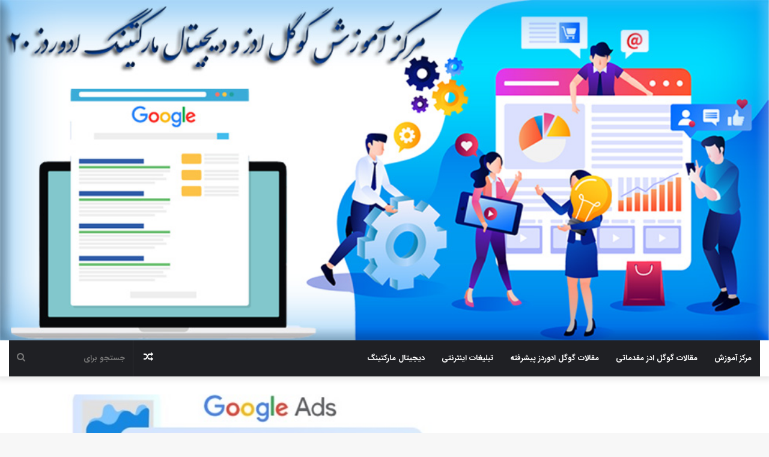

--- FILE ---
content_type: text/html; charset=UTF-8
request_url: https://adwords20.com/blog/%D8%A7%DB%8C%D8%AC%D8%A7%D8%AF-%D9%88-%D8%B5%D8%A7%D8%AF%D8%B1%D8%A7%D8%AA-%DA%AF%D8%B2%D8%A7%D8%B1%D8%B4-%D9%87%D8%A7-%D8%A7%D8%AF%D9%88%D8%B1%D8%AF%D8%B2-34/
body_size: 28435
content:
<!DOCTYPE html>
<html dir="rtl" lang="fa-IR" class="" data-skin="light">
<head>
	<meta charset="UTF-8" />
	<link rel="profile" href="https://gmpg.org/xfn/11" />
	
<meta http-equiv='x-dns-prefetch-control' content='on'>
<link rel='dns-prefetch' href='//cdnjs.cloudflare.com' />
<link rel='dns-prefetch' href='//ajax.googleapis.com' />
<link rel='dns-prefetch' href='//fonts.googleapis.com' />
<link rel='dns-prefetch' href='//fonts.gstatic.com' />
<link rel='dns-prefetch' href='//s.gravatar.com' />
<link rel='dns-prefetch' href='//www.google-analytics.com' />
<meta name='robots' content='index, follow, max-image-preview:large, max-snippet:-1, max-video-preview:-1' />
	<style>img:is([sizes="auto" i], [sizes^="auto," i]) { contain-intrinsic-size: 3000px 1500px }</style>
	
	<!-- This site is optimized with the Yoast SEO Premium plugin v20.8 (Yoast SEO v26.0) - https://yoast.com/wordpress/plugins/seo/ -->
	<title>آموزش ایجاد و خروجی گرفتن انواع گزارش در گوگل ads</title>
	<link rel="canonical" href="https://adwords20.com/blog/ایجاد-و-صادرات-گزارش-ها-ادوردز-34/" />
	<meta property="og:locale" content="fa_IR" />
	<meta property="og:type" content="article" />
	<meta property="og:title" content="آموزش ایجاد و خروجی گرفتن انواع گزارش در گوگل ads | آموزش ایجاد و خروجی گرفتن انواع گزارش در گوگل ads" />
	<meta property="og:description" content="زمان مطالعه:  2 دقیقهایجاد  گزارش در گوگل ادز : حالا به چند روش بررسی داده ها و سیستم تبلیغات گوگل می پردازیم. احتمالا نگران هستید که چطور می توانید این داده ها را منتقل کرده و در برنامه های اکسل و عددی استفاده کنید. ابتدا جدول آمار حساب تبلیغات گوگل خود را با استفاده از ستون ها، بخش &hellip;" />
	<meta property="og:url" content="https://adwords20.com/blog/ایجاد-و-صادرات-گزارش-ها-ادوردز-34/" />
	<meta property="og:site_name" content="مقالات تحقیق، پژوهش وآموزشی دیجیتال مارکتینگ در موتور های جستجوگر" />
	<meta property="article:published_time" content="2018-01-16T15:41:40+00:00" />
	<meta property="article:modified_time" content="2021-06-28T12:48:51+00:00" />
	<meta property="og:image" content="https://adwords20.com/blog/wp-content/uploads/2018/01/EXPORT-GOOGLE-ADS.jpg" />
	<meta property="og:image:width" content="819" />
	<meta property="og:image:height" content="460" />
	<meta property="og:image:type" content="image/jpeg" />
	<meta name="author" content="adwords20" />
	<meta name="twitter:card" content="summary_large_image" />
	<meta name="twitter:label1" content="نوشته شده توسط" />
	<meta name="twitter:data1" content="adwords20" />
	<script type="application/ld+json" class="yoast-schema-graph">{"@context":"https://schema.org","@graph":[{"@type":"WebPage","@id":"https://adwords20.com/blog/%d8%a7%db%8c%d8%ac%d8%a7%d8%af-%d9%88-%d8%b5%d8%a7%d8%af%d8%b1%d8%a7%d8%aa-%da%af%d8%b2%d8%a7%d8%b1%d8%b4-%d9%87%d8%a7-%d8%a7%d8%af%d9%88%d8%b1%d8%af%d8%b2-34/","url":"https://adwords20.com/blog/%d8%a7%db%8c%d8%ac%d8%a7%d8%af-%d9%88-%d8%b5%d8%a7%d8%af%d8%b1%d8%a7%d8%aa-%da%af%d8%b2%d8%a7%d8%b1%d8%b4-%d9%87%d8%a7-%d8%a7%d8%af%d9%88%d8%b1%d8%af%d8%b2-34/","name":"آموزش ایجاد و خروجی گرفتن انواع گزارش در گوگل ads","isPartOf":{"@id":"https://adwords20.com/blog/#website"},"primaryImageOfPage":{"@id":"https://adwords20.com/blog/%d8%a7%db%8c%d8%ac%d8%a7%d8%af-%d9%88-%d8%b5%d8%a7%d8%af%d8%b1%d8%a7%d8%aa-%da%af%d8%b2%d8%a7%d8%b1%d8%b4-%d9%87%d8%a7-%d8%a7%d8%af%d9%88%d8%b1%d8%af%d8%b2-34/#primaryimage"},"image":{"@id":"https://adwords20.com/blog/%d8%a7%db%8c%d8%ac%d8%a7%d8%af-%d9%88-%d8%b5%d8%a7%d8%af%d8%b1%d8%a7%d8%aa-%da%af%d8%b2%d8%a7%d8%b1%d8%b4-%d9%87%d8%a7-%d8%a7%d8%af%d9%88%d8%b1%d8%af%d8%b2-34/#primaryimage"},"thumbnailUrl":"https://adwords20.com/blog/wp-content/uploads/2018/01/EXPORT-GOOGLE-ADS.jpg","datePublished":"2018-01-16T15:41:40+00:00","dateModified":"2021-06-28T12:48:51+00:00","author":{"@id":"https://adwords20.com/blog/#/schema/person/3f65ec372cd4ee0c1ae8b5e4b027b41c"},"breadcrumb":{"@id":"https://adwords20.com/blog/%d8%a7%db%8c%d8%ac%d8%a7%d8%af-%d9%88-%d8%b5%d8%a7%d8%af%d8%b1%d8%a7%d8%aa-%da%af%d8%b2%d8%a7%d8%b1%d8%b4-%d9%87%d8%a7-%d8%a7%d8%af%d9%88%d8%b1%d8%af%d8%b2-34/#breadcrumb"},"inLanguage":"fa-IR","potentialAction":[{"@type":"ReadAction","target":["https://adwords20.com/blog/%d8%a7%db%8c%d8%ac%d8%a7%d8%af-%d9%88-%d8%b5%d8%a7%d8%af%d8%b1%d8%a7%d8%aa-%da%af%d8%b2%d8%a7%d8%b1%d8%b4-%d9%87%d8%a7-%d8%a7%d8%af%d9%88%d8%b1%d8%af%d8%b2-34/"]}]},{"@type":"ImageObject","inLanguage":"fa-IR","@id":"https://adwords20.com/blog/%d8%a7%db%8c%d8%ac%d8%a7%d8%af-%d9%88-%d8%b5%d8%a7%d8%af%d8%b1%d8%a7%d8%aa-%da%af%d8%b2%d8%a7%d8%b1%d8%b4-%d9%87%d8%a7-%d8%a7%d8%af%d9%88%d8%b1%d8%af%d8%b2-34/#primaryimage","url":"https://adwords20.com/blog/wp-content/uploads/2018/01/EXPORT-GOOGLE-ADS.jpg","contentUrl":"https://adwords20.com/blog/wp-content/uploads/2018/01/EXPORT-GOOGLE-ADS.jpg","width":819,"height":460},{"@type":"BreadcrumbList","@id":"https://adwords20.com/blog/%d8%a7%db%8c%d8%ac%d8%a7%d8%af-%d9%88-%d8%b5%d8%a7%d8%af%d8%b1%d8%a7%d8%aa-%da%af%d8%b2%d8%a7%d8%b1%d8%b4-%d9%87%d8%a7-%d8%a7%d8%af%d9%88%d8%b1%d8%af%d8%b2-34/#breadcrumb","itemListElement":[{"@type":"ListItem","position":1,"name":"خانه","item":"https://adwords20.com/blog/"},{"@type":"ListItem","position":2,"name":"آموزش ایجاد و خروجی گرفتن انواع گزارش در گوگل ads"}]},{"@type":"WebSite","@id":"https://adwords20.com/blog/#website","url":"https://adwords20.com/blog/","name":"مقالات تحقیق، پژوهش وآموزشی دیجیتال مارکتینگ در موتور های جستجوگر","description":"آموزش آنلاین مقالات بازاریابی","potentialAction":[{"@type":"SearchAction","target":{"@type":"EntryPoint","urlTemplate":"https://adwords20.com/blog/?s={search_term_string}"},"query-input":{"@type":"PropertyValueSpecification","valueRequired":true,"valueName":"search_term_string"}}],"inLanguage":"fa-IR"},{"@type":"Person","@id":"https://adwords20.com/blog/#/schema/person/3f65ec372cd4ee0c1ae8b5e4b027b41c","name":"adwords20","image":{"@type":"ImageObject","inLanguage":"fa-IR","@id":"https://adwords20.com/blog/#/schema/person/image/","url":"https://secure.gravatar.com/avatar/32750fd0f566103249f853c40fc89395f518d5f1ace57552fbe4c55670237717?s=96&d=mm&r=g","contentUrl":"https://secure.gravatar.com/avatar/32750fd0f566103249f853c40fc89395f518d5f1ace57552fbe4c55670237717?s=96&d=mm&r=g","caption":"adwords20"}}]}</script>
	<!-- / Yoast SEO Premium plugin. -->




		<style type="text/css">
			:root{
			
					--main-nav-background: #1f2024;
					--main-nav-secondry-background: rgba(0,0,0,0.2);
					--main-nav-primary-color: #0088ff;
					--main-nav-contrast-primary-color: #FFFFFF;
					--main-nav-text-color: #FFFFFF;
					--main-nav-secondry-text-color: rgba(225,255,255,0.5);
					--main-nav-main-border-color: rgba(255,255,255,0.07);
					--main-nav-secondry-border-color: rgba(255,255,255,0.04);
				
			}
		</style>
	<meta name="viewport" content="width=device-width, initial-scale=1.0" /><link rel='stylesheet' id='tie-insta-style-css' href='https://adwords20.com/blog/wp-content/plugins/instanow/assets/style.css?ver=6.8.3' type='text/css' media='all' />
<link rel='stylesheet' id='tie-insta-ilightbox-skin-css' href='https://adwords20.com/blog/wp-content/plugins/instanow/assets/ilightbox/dark-skin/skin.css?ver=6.8.3' type='text/css' media='all' />
<style id='global-styles-inline-css' type='text/css'>
:root{--wp--preset--aspect-ratio--square: 1;--wp--preset--aspect-ratio--4-3: 4/3;--wp--preset--aspect-ratio--3-4: 3/4;--wp--preset--aspect-ratio--3-2: 3/2;--wp--preset--aspect-ratio--2-3: 2/3;--wp--preset--aspect-ratio--16-9: 16/9;--wp--preset--aspect-ratio--9-16: 9/16;--wp--preset--color--black: #000000;--wp--preset--color--cyan-bluish-gray: #abb8c3;--wp--preset--color--white: #ffffff;--wp--preset--color--pale-pink: #f78da7;--wp--preset--color--vivid-red: #cf2e2e;--wp--preset--color--luminous-vivid-orange: #ff6900;--wp--preset--color--luminous-vivid-amber: #fcb900;--wp--preset--color--light-green-cyan: #7bdcb5;--wp--preset--color--vivid-green-cyan: #00d084;--wp--preset--color--pale-cyan-blue: #8ed1fc;--wp--preset--color--vivid-cyan-blue: #0693e3;--wp--preset--color--vivid-purple: #9b51e0;--wp--preset--gradient--vivid-cyan-blue-to-vivid-purple: linear-gradient(135deg,rgba(6,147,227,1) 0%,rgb(155,81,224) 100%);--wp--preset--gradient--light-green-cyan-to-vivid-green-cyan: linear-gradient(135deg,rgb(122,220,180) 0%,rgb(0,208,130) 100%);--wp--preset--gradient--luminous-vivid-amber-to-luminous-vivid-orange: linear-gradient(135deg,rgba(252,185,0,1) 0%,rgba(255,105,0,1) 100%);--wp--preset--gradient--luminous-vivid-orange-to-vivid-red: linear-gradient(135deg,rgba(255,105,0,1) 0%,rgb(207,46,46) 100%);--wp--preset--gradient--very-light-gray-to-cyan-bluish-gray: linear-gradient(135deg,rgb(238,238,238) 0%,rgb(169,184,195) 100%);--wp--preset--gradient--cool-to-warm-spectrum: linear-gradient(135deg,rgb(74,234,220) 0%,rgb(151,120,209) 20%,rgb(207,42,186) 40%,rgb(238,44,130) 60%,rgb(251,105,98) 80%,rgb(254,248,76) 100%);--wp--preset--gradient--blush-light-purple: linear-gradient(135deg,rgb(255,206,236) 0%,rgb(152,150,240) 100%);--wp--preset--gradient--blush-bordeaux: linear-gradient(135deg,rgb(254,205,165) 0%,rgb(254,45,45) 50%,rgb(107,0,62) 100%);--wp--preset--gradient--luminous-dusk: linear-gradient(135deg,rgb(255,203,112) 0%,rgb(199,81,192) 50%,rgb(65,88,208) 100%);--wp--preset--gradient--pale-ocean: linear-gradient(135deg,rgb(255,245,203) 0%,rgb(182,227,212) 50%,rgb(51,167,181) 100%);--wp--preset--gradient--electric-grass: linear-gradient(135deg,rgb(202,248,128) 0%,rgb(113,206,126) 100%);--wp--preset--gradient--midnight: linear-gradient(135deg,rgb(2,3,129) 0%,rgb(40,116,252) 100%);--wp--preset--font-size--small: 13px;--wp--preset--font-size--medium: 20px;--wp--preset--font-size--large: 36px;--wp--preset--font-size--x-large: 42px;--wp--preset--spacing--20: 0.44rem;--wp--preset--spacing--30: 0.67rem;--wp--preset--spacing--40: 1rem;--wp--preset--spacing--50: 1.5rem;--wp--preset--spacing--60: 2.25rem;--wp--preset--spacing--70: 3.38rem;--wp--preset--spacing--80: 5.06rem;--wp--preset--shadow--natural: 6px 6px 9px rgba(0, 0, 0, 0.2);--wp--preset--shadow--deep: 12px 12px 50px rgba(0, 0, 0, 0.4);--wp--preset--shadow--sharp: 6px 6px 0px rgba(0, 0, 0, 0.2);--wp--preset--shadow--outlined: 6px 6px 0px -3px rgba(255, 255, 255, 1), 6px 6px rgba(0, 0, 0, 1);--wp--preset--shadow--crisp: 6px 6px 0px rgba(0, 0, 0, 1);}:where(.is-layout-flex){gap: 0.5em;}:where(.is-layout-grid){gap: 0.5em;}body .is-layout-flex{display: flex;}.is-layout-flex{flex-wrap: wrap;align-items: center;}.is-layout-flex > :is(*, div){margin: 0;}body .is-layout-grid{display: grid;}.is-layout-grid > :is(*, div){margin: 0;}:where(.wp-block-columns.is-layout-flex){gap: 2em;}:where(.wp-block-columns.is-layout-grid){gap: 2em;}:where(.wp-block-post-template.is-layout-flex){gap: 1.25em;}:where(.wp-block-post-template.is-layout-grid){gap: 1.25em;}.has-black-color{color: var(--wp--preset--color--black) !important;}.has-cyan-bluish-gray-color{color: var(--wp--preset--color--cyan-bluish-gray) !important;}.has-white-color{color: var(--wp--preset--color--white) !important;}.has-pale-pink-color{color: var(--wp--preset--color--pale-pink) !important;}.has-vivid-red-color{color: var(--wp--preset--color--vivid-red) !important;}.has-luminous-vivid-orange-color{color: var(--wp--preset--color--luminous-vivid-orange) !important;}.has-luminous-vivid-amber-color{color: var(--wp--preset--color--luminous-vivid-amber) !important;}.has-light-green-cyan-color{color: var(--wp--preset--color--light-green-cyan) !important;}.has-vivid-green-cyan-color{color: var(--wp--preset--color--vivid-green-cyan) !important;}.has-pale-cyan-blue-color{color: var(--wp--preset--color--pale-cyan-blue) !important;}.has-vivid-cyan-blue-color{color: var(--wp--preset--color--vivid-cyan-blue) !important;}.has-vivid-purple-color{color: var(--wp--preset--color--vivid-purple) !important;}.has-black-background-color{background-color: var(--wp--preset--color--black) !important;}.has-cyan-bluish-gray-background-color{background-color: var(--wp--preset--color--cyan-bluish-gray) !important;}.has-white-background-color{background-color: var(--wp--preset--color--white) !important;}.has-pale-pink-background-color{background-color: var(--wp--preset--color--pale-pink) !important;}.has-vivid-red-background-color{background-color: var(--wp--preset--color--vivid-red) !important;}.has-luminous-vivid-orange-background-color{background-color: var(--wp--preset--color--luminous-vivid-orange) !important;}.has-luminous-vivid-amber-background-color{background-color: var(--wp--preset--color--luminous-vivid-amber) !important;}.has-light-green-cyan-background-color{background-color: var(--wp--preset--color--light-green-cyan) !important;}.has-vivid-green-cyan-background-color{background-color: var(--wp--preset--color--vivid-green-cyan) !important;}.has-pale-cyan-blue-background-color{background-color: var(--wp--preset--color--pale-cyan-blue) !important;}.has-vivid-cyan-blue-background-color{background-color: var(--wp--preset--color--vivid-cyan-blue) !important;}.has-vivid-purple-background-color{background-color: var(--wp--preset--color--vivid-purple) !important;}.has-black-border-color{border-color: var(--wp--preset--color--black) !important;}.has-cyan-bluish-gray-border-color{border-color: var(--wp--preset--color--cyan-bluish-gray) !important;}.has-white-border-color{border-color: var(--wp--preset--color--white) !important;}.has-pale-pink-border-color{border-color: var(--wp--preset--color--pale-pink) !important;}.has-vivid-red-border-color{border-color: var(--wp--preset--color--vivid-red) !important;}.has-luminous-vivid-orange-border-color{border-color: var(--wp--preset--color--luminous-vivid-orange) !important;}.has-luminous-vivid-amber-border-color{border-color: var(--wp--preset--color--luminous-vivid-amber) !important;}.has-light-green-cyan-border-color{border-color: var(--wp--preset--color--light-green-cyan) !important;}.has-vivid-green-cyan-border-color{border-color: var(--wp--preset--color--vivid-green-cyan) !important;}.has-pale-cyan-blue-border-color{border-color: var(--wp--preset--color--pale-cyan-blue) !important;}.has-vivid-cyan-blue-border-color{border-color: var(--wp--preset--color--vivid-cyan-blue) !important;}.has-vivid-purple-border-color{border-color: var(--wp--preset--color--vivid-purple) !important;}.has-vivid-cyan-blue-to-vivid-purple-gradient-background{background: var(--wp--preset--gradient--vivid-cyan-blue-to-vivid-purple) !important;}.has-light-green-cyan-to-vivid-green-cyan-gradient-background{background: var(--wp--preset--gradient--light-green-cyan-to-vivid-green-cyan) !important;}.has-luminous-vivid-amber-to-luminous-vivid-orange-gradient-background{background: var(--wp--preset--gradient--luminous-vivid-amber-to-luminous-vivid-orange) !important;}.has-luminous-vivid-orange-to-vivid-red-gradient-background{background: var(--wp--preset--gradient--luminous-vivid-orange-to-vivid-red) !important;}.has-very-light-gray-to-cyan-bluish-gray-gradient-background{background: var(--wp--preset--gradient--very-light-gray-to-cyan-bluish-gray) !important;}.has-cool-to-warm-spectrum-gradient-background{background: var(--wp--preset--gradient--cool-to-warm-spectrum) !important;}.has-blush-light-purple-gradient-background{background: var(--wp--preset--gradient--blush-light-purple) !important;}.has-blush-bordeaux-gradient-background{background: var(--wp--preset--gradient--blush-bordeaux) !important;}.has-luminous-dusk-gradient-background{background: var(--wp--preset--gradient--luminous-dusk) !important;}.has-pale-ocean-gradient-background{background: var(--wp--preset--gradient--pale-ocean) !important;}.has-electric-grass-gradient-background{background: var(--wp--preset--gradient--electric-grass) !important;}.has-midnight-gradient-background{background: var(--wp--preset--gradient--midnight) !important;}.has-small-font-size{font-size: var(--wp--preset--font-size--small) !important;}.has-medium-font-size{font-size: var(--wp--preset--font-size--medium) !important;}.has-large-font-size{font-size: var(--wp--preset--font-size--large) !important;}.has-x-large-font-size{font-size: var(--wp--preset--font-size--x-large) !important;}
:where(.wp-block-post-template.is-layout-flex){gap: 1.25em;}:where(.wp-block-post-template.is-layout-grid){gap: 1.25em;}
:where(.wp-block-columns.is-layout-flex){gap: 2em;}:where(.wp-block-columns.is-layout-grid){gap: 2em;}
:root :where(.wp-block-pullquote){font-size: 1.5em;line-height: 1.6;}
</style>
<link rel='stylesheet' id='wpsm_colorbox-font-awesome-front-css' href='https://adwords20.com/blog/wp-content/plugins/colorbox-panels/assets/css/font-awesome/css/font-awesome.min.css?ver=6.8.3' type='text/css' media='all' />
<link rel='stylesheet' id='wpsm_colorbox_bootstrap-front-css' href='https://adwords20.com/blog/wp-content/plugins/colorbox-panels/assets/css/bootstrap-front.css?ver=6.8.3' type='text/css' media='all' />
<link rel='stylesheet' id='contact-form-7-css' href='https://adwords20.com/blog/wp-content/plugins/contact-form-7/includes/css/styles.css?ver=6.1.2' type='text/css' media='all' />
<link rel='stylesheet' id='contact-form-7-rtl-css' href='https://adwords20.com/blog/wp-content/plugins/contact-form-7/includes/css/styles-rtl.css?ver=6.1.2' type='text/css' media='all' />
<link rel='stylesheet' id='kk-star-ratings-css' href='https://adwords20.com/blog/wp-content/plugins/kk-star-ratings/src/core/public/css/kk-star-ratings.min.css?ver=5.4.10.2' type='text/css' media='all' />
<link rel='stylesheet' id='toc-screen-css' href='https://adwords20.com/blog/wp-content/plugins/table-of-contents-plus/screen.min.css?ver=2411.1' type='text/css' media='all' />
<link rel='stylesheet' id='taqyeem-buttons-style-css' href='https://adwords20.com/blog/wp-content/plugins/taqyeem-buttons/assets/style.css?ver=6.8.3' type='text/css' media='all' />
<link rel='stylesheet' id='tie-css-base-css' href='https://adwords20.com/blog/wp-content/themes/jannah/assets/css/base.min.css?ver=6.2.1' type='text/css' media='all' />
<link rel='stylesheet' id='tie-css-styles-css' href='https://adwords20.com/blog/wp-content/themes/jannah/assets/css/style.min.css?ver=6.2.1' type='text/css' media='all' />
<link rel='stylesheet' id='tie-css-widgets-css' href='https://adwords20.com/blog/wp-content/themes/jannah/assets/css/widgets.min.css?ver=6.2.1' type='text/css' media='all' />
<link rel='stylesheet' id='tie-css-helpers-css' href='https://adwords20.com/blog/wp-content/themes/jannah/assets/css/helpers.min.css?ver=6.2.1' type='text/css' media='all' />
<link rel='stylesheet' id='tie-fontawesome5-css' href='https://adwords20.com/blog/wp-content/themes/jannah/assets/css/fontawesome.css?ver=6.2.1' type='text/css' media='all' />
<link rel='stylesheet' id='tie-css-ilightbox-css' href='https://adwords20.com/blog/wp-content/themes/jannah/assets/ilightbox/dark-skin/skin.css?ver=6.2.1' type='text/css' media='all' />
<link rel='stylesheet' id='tie-css-shortcodes-css' href='https://adwords20.com/blog/wp-content/themes/jannah/assets/css/plugins/shortcodes.min.css?ver=6.2.1' type='text/css' media='all' />
<link rel='stylesheet' id='tie-css-single-css' href='https://adwords20.com/blog/wp-content/themes/jannah/assets/css/single.min.css?ver=6.2.1' type='text/css' media='all' />
<link rel='stylesheet' id='tie-css-print-css' href='https://adwords20.com/blog/wp-content/themes/jannah/assets/css/print.css?ver=6.2.1' type='text/css' media='print' />
<link rel='stylesheet' id='taqyeem-styles-css' href='https://adwords20.com/blog/wp-content/themes/jannah/assets/css/plugins/taqyeem.min.css?ver=6.2.1' type='text/css' media='all' />
<link rel='stylesheet' id='abzarwp-theme-jannah-core-fonts-css' href='https://adwords20.com/blog/wp-content/plugins/abzarwp-theme-jannah/assets/fonts/css/fonts.css?ver=1615381034' type='text/css' media='all' />
<style id='abzarwp-theme-jannah-core-fonts-inline-css' type='text/css'>
body{font-family: IRANSansWeb_Bold;}.logo-text,h1,h2,h3,h4,h5,h6,.the-subtitle{font-family: IRANSansWeb_Bold;}#main-nav .main-menu > ul > li > a{font-family: IRANSansWeb_Bold;}blockquote p{font-family: IRANSansWeb_Bold;}#tie-wrapper .mag-box.big-post-left-box li:not(:first-child) .post-title,#tie-wrapper .mag-box.big-post-top-box li:not(:first-child) .post-title,#tie-wrapper .mag-box.half-box li:not(:first-child) .post-title,#tie-wrapper .mag-box.big-thumb-left-box li:not(:first-child) .post-title,#tie-wrapper .mag-box.scrolling-box .slide .post-title,#tie-wrapper .mag-box.miscellaneous-box li:not(:first-child) .post-title{font-weight: 500;}.tie-insta-header {margin-bottom: 15px;}.tie-insta-avatar a {width: 70px;height: 70px;display: block;position: relative;float: left;margin-right: 15px;margin-bottom: 15px;}.tie-insta-avatar a:before {content: "";position: absolute;width: calc(100% + 6px);height: calc(100% + 6px);left: -3px;top: -3px;border-radius: 50%;background: #d6249f;background: radial-gradient(circle at 30% 107%,#fdf497 0%,#fdf497 5%,#fd5949 45%,#d6249f 60%,#285AEB 90%);}.tie-insta-avatar a:after {position: absolute;content: "";width: calc(100% + 3px);height: calc(100% + 3px);left: -2px;top: -2px;border-radius: 50%;background: #fff;}.dark-skin .tie-insta-avatar a:after {background: #27292d;}.tie-insta-avatar img {border-radius: 50%;position: relative;z-index: 2;transition: all 0.25s;}.tie-insta-avatar img:hover {box-shadow: 0px 0px 15px 0 #6b54c6;}.tie-insta-info {font-size: 1.3em;font-weight: bold;margin-bottom: 5px;}
</style>
<style id='rocket-lazyload-inline-css' type='text/css'>
.rll-youtube-player{position:relative;padding-bottom:56.23%;height:0;overflow:hidden;max-width:100%;}.rll-youtube-player:focus-within{outline: 2px solid currentColor;outline-offset: 5px;}.rll-youtube-player iframe{position:absolute;top:0;left:0;width:100%;height:100%;z-index:100;background:0 0}.rll-youtube-player img{bottom:0;display:block;left:0;margin:auto;max-width:100%;width:100%;position:absolute;right:0;top:0;border:none;height:auto;-webkit-transition:.4s all;-moz-transition:.4s all;transition:.4s all}.rll-youtube-player img:hover{-webkit-filter:brightness(75%)}.rll-youtube-player .play{height:100%;width:100%;left:0;top:0;position:absolute;background:url(https://adwords20.com/blog/wp-content/plugins/wp-rocket/assets/img/youtube.png) no-repeat center;background-color: transparent !important;cursor:pointer;border:none;}
</style>
<script type="text/javascript" id="jquery-core-js-extra">
/* <![CDATA[ */
var tie_insta = {"ajaxurl":"https:\/\/adwords20.com\/blog\/wp-admin\/admin-ajax.php"};
/* ]]> */
</script>
<script type="text/javascript" src="https://adwords20.com/blog/wp-includes/js/jquery/jquery.min.js?ver=3.7.1" id="jquery-core-js"></script>
<script type="text/javascript" src="https://adwords20.com/blog/wp-includes/js/jquery/jquery-migrate.min.js?ver=3.4.1" id="jquery-migrate-js"></script>
<script type="text/javascript" src="https://adwords20.com/blog/wp-content/plugins/colorbox-panels/assets/js/masonry.pkgd.min.js?ver=6.8.3" id="wpsm_colorbox_masnory-js"></script>
<script type="text/javascript" src="https://adwords20.com/blog/wp-content/plugins/colorbox-panels/assets/js/jcolumn.min.js?ver=6.8.3" id="wpsm_colorbox_height-js"></script>
<link rel="stylesheet" href="https://adwords20.com/blog/wp-content/themes/jannah/rtl.css" type="text/css" media="screen" /><script type='text/javascript'>
/* <![CDATA[ */
var taqyeem = {"ajaxurl":"https://adwords20.com/blog/wp-admin/admin-ajax.php" , "your_rating":"Your Rating:"};
/* ]]> */
</script>

<meta http-equiv="X-UA-Compatible" content="IE=edge">
<link rel="icon" href="https://adwords20.com/blog/wp-content/uploads/2023/07/cropped-logo-ads-32x32.png" sizes="32x32" />
<link rel="icon" href="https://adwords20.com/blog/wp-content/uploads/2023/07/cropped-logo-ads-192x192.png" sizes="192x192" />
<link rel="apple-touch-icon" href="https://adwords20.com/blog/wp-content/uploads/2023/07/cropped-logo-ads-180x180.png" />
<meta name="msapplication-TileImage" content="https://adwords20.com/blog/wp-content/uploads/2023/07/cropped-logo-ads-270x270.png" />
<noscript><style id="rocket-lazyload-nojs-css">.rll-youtube-player, [data-lazy-src]{display:none !important;}</style></noscript></head>

<body id="tie-body" class="rtl wp-singular post-template-default single single-post postid-184 single-format-standard wp-theme-jannah tie-no-js wrapper-has-shadow block-head-1 magazine2 is-thumb-overlay-disabled is-desktop is-header-layout-3 full-width post-layout-2 narrow-title-narrow-media has-mobile-share">



<div class="background-overlay">

	<div id="tie-container" class="site tie-container">

		
		<div id="tie-wrapper">

			
<header id="theme-header" class="theme-header header-layout-3 main-nav-dark main-nav-default-dark main-nav-below main-nav-boxed no-stream-item has-shadow is-stretch-header has-full-width-logo mobile-components-row mobile-header-default">
	
<div class="container header-container">
	<div class="tie-row logo-row">

		
		<div class="logo-wrapper">
			<div class="tie-col-md-4 logo-container clearfix">
				<div id="mobile-header-components-area_1" class="mobile-header-components"><ul class="components"><li class="mobile-component_menu custom-menu-link"><a href="#" id="mobile-menu-icon" class=""><span class="tie-mobile-menu-icon nav-icon is-layout-1"></span><span class="screen-reader-text">منو</span></a></li></ul></div>
		<div id="logo" class="image-logo" >

			
			<a title="مقالات تحقیق، پژوهش وآموزشی دیجیتال مارکتینگ در موتور های جستجوگر" href="https://adwords20.com/blog/">
				
				<picture class="tie-logo-default tie-logo-picture">
					<source class="tie-logo-source-default tie-logo-source" data-lazy-srcset="https://adwords20.com/blog/wp-content/uploads/2020/10/logo-ADS20-HEADER.jpg" media="(max-width:991px)">
					<source class="tie-logo-source-default tie-logo-source" data-lazy-srcset="https://adwords20.com/blog/wp-content/uploads/2020/10/logo-ADS20-HEADER.jpg">
					<img class="tie-logo-img-default tie-logo-img" src="data:image/svg+xml,%3Csvg%20xmlns='http://www.w3.org/2000/svg'%20viewBox='0%200%20980%20433'%3E%3C/svg%3E" alt="مقالات تحقیق، پژوهش وآموزشی دیجیتال مارکتینگ در موتور های جستجوگر" width="980" height="433" data-lazy-src="https://adwords20.com/blog/wp-content/uploads/2020/10/logo-ADS20-HEADER.jpg" /><noscript><img class="tie-logo-img-default tie-logo-img" src="https://adwords20.com/blog/wp-content/uploads/2020/10/logo-ADS20-HEADER.jpg" alt="مقالات تحقیق، پژوهش وآموزشی دیجیتال مارکتینگ در موتور های جستجوگر" width="980" height="433" /></noscript>
				</picture>
						</a>

			
		</div><!-- #logo /-->

		<div id="mobile-header-components-area_2" class="mobile-header-components"><ul class="components"><li class="mobile-component_search custom-menu-link">
				<a href="#" class="tie-search-trigger-mobile">
					<span class="tie-icon-search tie-search-icon" aria-hidden="true"></span>
					<span class="screen-reader-text">جستجو برای</span>
				</a>
			</li></ul></div>			</div><!-- .tie-col /-->
		</div><!-- .logo-wrapper /-->

		
	</div><!-- .tie-row /-->
</div><!-- .container /-->

<div class="main-nav-wrapper">
	<nav id="main-nav" data-skin="search-in-main-nav" class="main-nav header-nav live-search-parent"  aria-label="منوی اصلی">
		<div class="container">

			<div class="main-menu-wrapper">

				
				<div id="menu-components-wrap">

					


					<div class="main-menu main-menu-wrap tie-alignleft">
						<div id="main-nav-menu" class="main-menu header-menu"><ul id="menu-%d9%85%d9%86%d9%88%db%8c-%d8%a7%d8%b5%d9%84%db%8c" class="menu"><li id="menu-item-1166" class="menu-item menu-item-type-post_type menu-item-object-page menu-item-home menu-item-1166"><a href="https://adwords20.com/blog/">مرکز آموزش</a></li>
<li id="menu-item-1169" class="menu-item menu-item-type-custom menu-item-object-custom menu-item-1169"><a href="https://adwords20.com/blog/category/adwords/">مقالات گوگل ادز مقدماتی</a></li>
<li id="menu-item-368" class="menu-item menu-item-type-taxonomy menu-item-object-category menu-item-368"><a href="https://adwords20.com/blog/category/adwords-advanced/">مقالات گوگل ادوردز پیشرفته</a></li>
<li id="menu-item-1167" class="menu-item menu-item-type-custom menu-item-object-custom menu-item-1167"><a href="https://adwords20.com/blog/category/online-advertisement/">تبلیغات اینترنتی</a></li>
<li id="menu-item-1168" class="menu-item menu-item-type-custom menu-item-object-custom menu-item-1168"><a href="https://adwords20.com/blog/category/digitalmarketing/">دیجیتال مارکتینگ</a></li>
</ul></div>					</div><!-- .main-menu.tie-alignleft /-->

					<ul class="components">			<li class="search-bar menu-item custom-menu-link" aria-label="جستجو">
				<form method="get" id="search" action="https://adwords20.com/blog/">
					<input id="search-input" class="is-ajax-search"  inputmode="search" type="text" name="s" title="جستجو برای" placeholder="جستجو برای" />
					<button id="search-submit" type="submit">
						<span class="tie-icon-search tie-search-icon" aria-hidden="true"></span>
						<span class="screen-reader-text">جستجو برای</span>
					</button>
				</form>
			</li>
				<li class="random-post-icon menu-item custom-menu-link">
		<a href="/blog/%D8%A7%DB%8C%D8%AC%D8%A7%D8%AF-%D9%88-%D8%B5%D8%A7%D8%AF%D8%B1%D8%A7%D8%AA-%DA%AF%D8%B2%D8%A7%D8%B1%D8%B4-%D9%87%D8%A7-%D8%A7%D8%AF%D9%88%D8%B1%D8%AF%D8%B2-34/?random-post=1" class="random-post" title="نوشته تصادفی" rel="nofollow">
			<span class="tie-icon-random" aria-hidden="true"></span>
			<span class="screen-reader-text">نوشته تصادفی</span>
		</a>
	</li>
	</ul><!-- Components -->
				</div><!-- #menu-components-wrap /-->
			</div><!-- .main-menu-wrapper /-->
		</div><!-- .container /-->

			</nav><!-- #main-nav /-->
</div><!-- .main-nav-wrapper /-->

</header>

<div id="content" class="site-content container"><div id="main-content-row" class="tie-row main-content-row">

<div class="main-content tie-col-md-12" role="main">

	
	<article id="the-post" class="container-wrapper post-content tie-standard">

		<div  class="featured-area"><div class="featured-area-inner"><figure class="single-featured-image"><img width="819" height="460" src="data:image/svg+xml,%3Csvg%20xmlns='http://www.w3.org/2000/svg'%20viewBox='0%200%20819%20460'%3E%3C/svg%3E" class="attachment-full size-full wp-post-image" alt="" data-main-img="1" decoding="async" data-lazy-srcset="https://adwords20.com/blog/wp-content/uploads/2018/01/EXPORT-GOOGLE-ADS.jpg 819w, https://adwords20.com/blog/wp-content/uploads/2018/01/EXPORT-GOOGLE-ADS-300x168.jpg 300w, https://adwords20.com/blog/wp-content/uploads/2018/01/EXPORT-GOOGLE-ADS-768x431.jpg 768w" data-lazy-sizes="(max-width: 819px) 100vw, 819px" data-lazy-src="https://adwords20.com/blog/wp-content/uploads/2018/01/EXPORT-GOOGLE-ADS.jpg" /><noscript><img width="819" height="460" src="https://adwords20.com/blog/wp-content/uploads/2018/01/EXPORT-GOOGLE-ADS.jpg" class="attachment-full size-full wp-post-image" alt="" data-main-img="1" decoding="async" srcset="https://adwords20.com/blog/wp-content/uploads/2018/01/EXPORT-GOOGLE-ADS.jpg 819w, https://adwords20.com/blog/wp-content/uploads/2018/01/EXPORT-GOOGLE-ADS-300x168.jpg 300w, https://adwords20.com/blog/wp-content/uploads/2018/01/EXPORT-GOOGLE-ADS-768x431.jpg 768w" sizes="(max-width: 819px) 100vw, 819px" /></noscript></figure></div></div>
<header class="entry-header-outer">

	<nav id="breadcrumb"><a href="https://adwords20.com/blog/"><span class="tie-icon-home" aria-hidden="true"></span> خانه</a><em class="delimiter">/</em><a href="https://adwords20.com/blog/category/adwords/">مقآلات آموزشی گوگل ادز مقدماتی</a><em class="delimiter">/</em><span class="current">آموزش ایجاد و خروجی گرفتن انواع گزارش در گوگل ads</span></nav><script type="application/ld+json">{"@context":"http:\/\/schema.org","@type":"BreadcrumbList","@id":"#Breadcrumb","itemListElement":[{"@type":"ListItem","position":1,"item":{"name":"\u062e\u0627\u0646\u0647","@id":"https:\/\/adwords20.com\/blog\/"}},{"@type":"ListItem","position":2,"item":{"name":"\u0645\u0642\u0622\u0644\u0627\u062a \u0622\u0645\u0648\u0632\u0634\u06cc \u06af\u0648\u06af\u0644 \u0627\u062f\u0632 \u0645\u0642\u062f\u0645\u0627\u062a\u06cc","@id":"https:\/\/adwords20.com\/blog\/category\/adwords\/"}}]}</script>
	<div class="entry-header">

		<span class="post-cat-wrap"><a class="post-cat tie-cat-3" href="https://adwords20.com/blog/category/adwords/">مقآلات آموزشی گوگل ادز مقدماتی</a></span>
		<h1 class="post-title entry-title">
			آموزش ایجاد و خروجی گرفتن انواع گزارش در گوگل ads		</h1>

		<div class="single-post-meta post-meta clearfix"><span class="author-meta single-author with-avatars"><span class="meta-item meta-author-wrapper meta-author-1">
						<span class="meta-author-avatar">
							<a href="https://adwords20.com/blog/author/modir/"><img alt='Photo of adwords20' src="data:image/svg+xml,%3Csvg%20xmlns='http://www.w3.org/2000/svg'%20viewBox='0%200%20140%20140'%3E%3C/svg%3E" data-lazy-srcset='https://secure.gravatar.com/avatar/32750fd0f566103249f853c40fc89395f518d5f1ace57552fbe4c55670237717?s=280&#038;d=mm&#038;r=g 2x' class='avatar avatar-140 photo' height='140' width='140' decoding='async' data-lazy-src="https://secure.gravatar.com/avatar/32750fd0f566103249f853c40fc89395f518d5f1ace57552fbe4c55670237717?s=140&#038;d=mm&#038;r=g"/><noscript><img alt='Photo of adwords20' src='https://secure.gravatar.com/avatar/32750fd0f566103249f853c40fc89395f518d5f1ace57552fbe4c55670237717?s=140&#038;d=mm&#038;r=g' srcset='https://secure.gravatar.com/avatar/32750fd0f566103249f853c40fc89395f518d5f1ace57552fbe4c55670237717?s=280&#038;d=mm&#038;r=g 2x' class='avatar avatar-140 photo' height='140' width='140' decoding='async'/></noscript></a>
						</span>
					<span class="meta-author"><a href="https://adwords20.com/blog/author/modir/" class="author-name tie-icon" title="adwords20">adwords20</a></span></span></span><span class="date meta-item tie-icon">دی 26, 1396</span><div class="tie-alignright"><span class="meta-comment tie-icon meta-item fa-before">0</span><span class="meta-views meta-item warm"><span class="tie-icon-fire" aria-hidden="true"></span> 994 </span><span class="meta-reading-time meta-item"><span class="tie-icon-bookmark" aria-hidden="true"></span> خواندن این مطلب 1 دقیقه زمان میبرد</span> </div></div><!-- .post-meta -->	</div><!-- .entry-header /-->

	
	
</header><!-- .entry-header-outer /-->


		<div class="entry-content entry clearfix">

			
			<span class="span-reading-time rt-reading-time" style="display: block;"><span class="rt-label rt-prefix">زمان مطالعه: </span> <span class="rt-time"> 2</span> <span class="rt-label rt-postfix">دقیقه</span></span><div id="1516117270419390" style="text-align: justify;">
<!--[if lt IE 9]><script>document.createElement('video');</script><![endif]-->
	<div class="wp-playlist wp-video-playlist wp-playlist-light">
		<video controls="controls" preload="none" width="1198"
		 height="673"	></video>
	<div class="wp-playlist-next"></div>
	<div class="wp-playlist-prev"></div>
	<noscript>
	<ol>
		<li><a href='https://adwords20.com/blog/wp-content/uploads/2018/01/انواع-گزارش-در-گوگل-ادز.mp4'>انواع گزارش در گوگل ادز</a></li>	</ol>
	</noscript>
	<script type="application/json" class="wp-playlist-script">{"type":"video","tracklist":true,"tracknumbers":true,"images":true,"artists":true,"tracks":[{"src":"https:\/\/adwords20.com\/blog\/wp-content\/uploads\/2018\/01\/\u0627\u0646\u0648\u0627\u0639-\u06af\u0632\u0627\u0631\u0634-\u062f\u0631-\u06af\u0648\u06af\u0644-\u0627\u062f\u0632.mp4","type":"video\/mp4","title":"\u0627\u0646\u0648\u0627\u0639 \u06af\u0632\u0627\u0631\u0634 \u062f\u0631 \u06af\u0648\u06af\u0644 \u0627\u062f\u0632","caption":"","description":"","meta":{"length_formatted":"1:53"},"dimensions":{"original":{"width":854,"height":480},"resized":{"width":1198,"height":673}},"image":{"src":"https:\/\/adwords20.com\/blog\/wp-includes\/images\/media\/video.svg","width":48,"height":64},"thumb":{"src":"https:\/\/adwords20.com\/blog\/wp-includes\/images\/media\/video.svg","width":48,"height":64}}]}</script>
</div>
	
</div>
<h3>ایجاد  گزارش در گوگل ادز :</h3>
<p style="text-align: justify;">حالا به چند روش بررسی داده ها و <strong><span style="color: #ff0000;"><a style="color: #ff0000;" href="https://adwords20.com/">سیستم تبلیغات گوگل</a></span></strong> می پردازیم. احتمالا نگران هستید که چطور می توانید این داده ها را منتقل کرده و در برنامه های اکسل و عددی استفاده کنید.</p>
<p style="text-align: justify;">ابتدا جدول آمار حساب تبلیغات گوگل خود را با استفاده از ستون ها، بخش ها و فیلترها سفارشی کنید.</p>
<p style="text-align: justify;">این جدول زیر نمودار است. هنگامی که جدول دقیقاً همانطور که می خواهید به نظر رسید، می توانید آن را به صورت گزارش و انواع قالب ها دانلود کرده و ذخیره نمایید. همچنین می توانید گزارش را طوری تنظیم کنید که در فواصل زمانی مشخص اجرا شود. حتی می توانید طوری برنامه ریزی کنید که به شما یا کسانی که به حسابتان دسترسی دارد، ایمیل شود. از نظر کار تبلیغاتی خودمان، این را طوری که دوست داشتم تنظیم کردم. درست زیر زبانه افزودن تبلیغاتی روی دانلود کلیک می کنم.</p>
<p style="text-align: justify;">در منوی کشویی می توانم فرمت را انتخاب کنم، مثلا از فرمت PDF استفاده کنم؛ اینجا من فرمت Excel.csv را انتخاب می کنم. اینجا می توانید قسمت هایی که می خواهید را حذف کنید یا نگه دارید.</p>
<p style="text-align: justify;">قسمت هیجان انگیز همینجاست، زیر سگمنت می توانیم برنامه زمان بندی یا ایمیل گزارش را انتخاب کنیم. می توانید ایمیلی انتخاب کنید که مرتبط با همه حساب کاربران یا حساب کاربران خاص باشد.</p>
<p style="text-align: justify;">من گزینه فقط به من را انتخاب می کنم، بعد می توانید تکرار را انتخاب کنید تا گزارش را یک بار، روزانه، روز اول ماه و هفتگی (توانایی انتخاب روز هفته) دریافت کنید.</p>
<p><a href="https://adwords20.com/blog/wp-content/uploads/2018/01/EXPORT-GOOGLE-ADS.jpg"><img decoding="async" class="size-full wp-image-1307 alignnone" src="data:image/svg+xml,%3Csvg%20xmlns='http://www.w3.org/2000/svg'%20viewBox='0%200%20819%20460'%3E%3C/svg%3E" alt="" width="819" height="460" data-lazy-srcset="https://adwords20.com/blog/wp-content/uploads/2018/01/EXPORT-GOOGLE-ADS.jpg 819w, https://adwords20.com/blog/wp-content/uploads/2018/01/EXPORT-GOOGLE-ADS-300x168.jpg 300w, https://adwords20.com/blog/wp-content/uploads/2018/01/EXPORT-GOOGLE-ADS-768x431.jpg 768w" data-lazy-sizes="(max-width: 819px) 100vw, 819px" data-lazy-src="https://adwords20.com/blog/wp-content/uploads/2018/01/EXPORT-GOOGLE-ADS.jpg" /><noscript><img decoding="async" class="size-full wp-image-1307 alignnone" src="https://adwords20.com/blog/wp-content/uploads/2018/01/EXPORT-GOOGLE-ADS.jpg" alt="" width="819" height="460" srcset="https://adwords20.com/blog/wp-content/uploads/2018/01/EXPORT-GOOGLE-ADS.jpg 819w, https://adwords20.com/blog/wp-content/uploads/2018/01/EXPORT-GOOGLE-ADS-300x168.jpg 300w, https://adwords20.com/blog/wp-content/uploads/2018/01/EXPORT-GOOGLE-ADS-768x431.jpg 768w" sizes="(max-width: 819px) 100vw, 819px" /></noscript></a></p>
<p>&nbsp;</p>
<p style="text-align: justify;">من توصیه می کنم گزارش های خود را حداقل هر دوشنبه دریافت کنید. همچنین منوی کشویی ویرایش پیشرفته را انتخاب کنید تا شناسه (ID) و ستون های عملکردی هنگام انتقال ضمیمه شوند.</p>
<p style="text-align: justify;">در صورت تمایل حتی می توانید با انتخاب لینک در اینجا در مورد بارگذاری های کلان اطلاعات بیشتری کسب کنید. بعد گزارش را ذخیره کنید و گزینه دانلود را (برای دانلود گزارش) انتخاب نمایید.</p>
<div style="clear:both; margin-top:0em; margin-bottom:1em;"><a href="https://adwords20.com/blog/%d9%85%d8%b1%d9%88%d8%b1%db%8c-%d8%a8%d8%b1-adwords-%da%af%d9%88%da%af%d9%84-3/" target="_blank" class="IRPP_kangoo"><!-- INLINE RELATED POSTS 1/3 //--><style> .IRPP_kangoo , .IRPP_kangoo .postImageUrl , .IRPP_kangoo .imgUrl , .IRPP_kangoo .centered-text-area { min-height: 100px; position: relative; } .IRPP_kangoo , .IRPP_kangoo:hover , .IRPP_kangoo:visited , .IRPP_kangoo:active { border:0!important; } .IRPP_kangoo { display: block; transition: background-color 250ms; webkit-transition: background-color 250ms; width: 100%; opacity: 1; transition: opacity 250ms; webkit-transition: opacity 250ms; background-color: #eaeaea; box-shadow: 0 1px 2px rgba(0, 0, 0, 0.17); -moz-box-shadow: 0 1px 2px rgba(0, 0, 0, 0.17); -o-box-shadow: 0 1px 2px rgba(0, 0, 0, 0.17); -webkit-box-shadow: 0 1px 2px rgba(0, 0, 0, 0.17); } .IRPP_kangoo:active , .IRPP_kangoo:hover { opacity: 1; transition: opacity 250ms; webkit-transition: opacity 250ms; background-color: #FFFFFF; } .IRPP_kangoo .postImageUrl , .IRPP_kangoo .imgUrl { background-position: center; background-size: cover; float: left; margin: 0; padding: 0; } .IRPP_kangoo .postImageUrl { width: 30%; } .IRPP_kangoo .imgUrl { width: 100%; } .IRPP_kangoo .centered-text-area { float: right; width: 70%; padding:0; margin:0; } .IRPP_kangoo .centered-text { display: table; height: 100px; left: 0; top: 0; padding:0; margin:0; } .IRPP_kangoo .IRPP_kangoo-content { display: table-cell; margin: 0; padding: 0 10px 0 10px; position: relative; vertical-align: middle; width: 100%; } .IRPP_kangoo .ctaText { border-bottom: 0 solid #fff; color: #34495E; font-size: 13px; font-weight: bold; letter-spacing: .125em; margin: 0; padding: 0; text-decoration: underline; } .IRPP_kangoo .postTitle { color: #000000; font-size: 16px; font-weight: 600; margin: 0; padding: 0; } .IRPP_kangoo .ctaButton { background-color: #FFFFFF; margin-left: 10px; position: absolute; right: 0; top: 0; } .IRPP_kangoo:hover .imgUrl { -webkit-transform: scale(1.2); -moz-transform: scale(1.2); -o-transform: scale(1.2); -ms-transform: scale(1.2); transform: scale(1.2); } .IRPP_kangoo .imgUrl { -webkit-transition: -webkit-transform 0.4s ease-in-out; -moz-transition: -moz-transform 0.4s ease-in-out; -o-transition: -o-transform 0.4s ease-in-out; -ms-transition: -ms-transform 0.4s ease-in-out; transition: transform 0.4s ease-in-out; } .IRPP_kangoo:after { content: ""; display: block; clear: both; } </style><div class="postImageUrl" style="overflow:hidden; z-index: 10; max-width: 100%;"><div data-bg="https://adwords20.com/blog/wp-content/uploads/2018/01/word-image-7-300x169.jpeg" class="imgUrl rocket-lazyload" style=""></div></div><div class="centered-text-area"><div class="centered-text"><div class="IRPP_kangoo-content"><div class="ctaText" style="float:left;">حتما مطالعه کنید</div><div class="clear:both;"></div><div class="postTitle" style="float:left;">مرور کلی بر ادوردزگوگل</div></div></div></div></a></div><p style="text-align: justify;">به یاد داشته باشید که می توانید این کار را از طریق نمای جدول و سیستم <strong><span style="color: #ff0000;"><a style="color: #ff0000;" href="https://adwords20.com/">تبلیغ گوگل</a></span></strong> انجام دهید.</p>
<p style="text-align: justify;">راه اندازی گزارش برنامه خودکار به صورت هفتگی عالی است، پس می توانید زبانه ها را در مورد نحوه خوب و بد بودن نگه دارید.</p>


<div class="kk-star-ratings kksr-auto kksr-align-center kksr-valign-bottom"
    data-payload='{&quot;align&quot;:&quot;center&quot;,&quot;id&quot;:&quot;184&quot;,&quot;slug&quot;:&quot;default&quot;,&quot;valign&quot;:&quot;bottom&quot;,&quot;ignore&quot;:&quot;&quot;,&quot;reference&quot;:&quot;auto&quot;,&quot;class&quot;:&quot;&quot;,&quot;count&quot;:&quot;0&quot;,&quot;legendonly&quot;:&quot;&quot;,&quot;readonly&quot;:&quot;&quot;,&quot;score&quot;:&quot;0&quot;,&quot;starsonly&quot;:&quot;&quot;,&quot;best&quot;:&quot;5&quot;,&quot;gap&quot;:&quot;5&quot;,&quot;greet&quot;:&quot;Rate this post&quot;,&quot;legend&quot;:&quot;0\/5 - (0 امتیاز)&quot;,&quot;size&quot;:&quot;24&quot;,&quot;title&quot;:&quot;آموزش ایجاد و خروجی گرفتن انواع گزارش در گوگل ads&quot;,&quot;width&quot;:&quot;0&quot;,&quot;_legend&quot;:&quot;{score}\/{best} - ({count} {votes})&quot;,&quot;font_factor&quot;:&quot;1.25&quot;}'>
            
<div class="kksr-stars">
    
<div class="kksr-stars-inactive">
            <div class="kksr-star" data-star="1" style="padding-left: 5px">
            

<div class="kksr-icon" style="width: 24px; height: 24px;"></div>
        </div>
            <div class="kksr-star" data-star="2" style="padding-left: 5px">
            

<div class="kksr-icon" style="width: 24px; height: 24px;"></div>
        </div>
            <div class="kksr-star" data-star="3" style="padding-left: 5px">
            

<div class="kksr-icon" style="width: 24px; height: 24px;"></div>
        </div>
            <div class="kksr-star" data-star="4" style="padding-left: 5px">
            

<div class="kksr-icon" style="width: 24px; height: 24px;"></div>
        </div>
            <div class="kksr-star" data-star="5" style="padding-left: 5px">
            

<div class="kksr-icon" style="width: 24px; height: 24px;"></div>
        </div>
    </div>
    
<div class="kksr-stars-active" style="width: 0px;">
            <div class="kksr-star" style="padding-left: 5px">
            

<div class="kksr-icon" style="width: 24px; height: 24px;"></div>
        </div>
            <div class="kksr-star" style="padding-left: 5px">
            

<div class="kksr-icon" style="width: 24px; height: 24px;"></div>
        </div>
            <div class="kksr-star" style="padding-left: 5px">
            

<div class="kksr-icon" style="width: 24px; height: 24px;"></div>
        </div>
            <div class="kksr-star" style="padding-left: 5px">
            

<div class="kksr-icon" style="width: 24px; height: 24px;"></div>
        </div>
            <div class="kksr-star" style="padding-left: 5px">
            

<div class="kksr-icon" style="width: 24px; height: 24px;"></div>
        </div>
    </div>
</div>
                

<div class="kksr-legend" style="font-size: 19.2px;">
            <span class="kksr-muted">Rate this post</span>
    </div>
    </div>

			
		</div><!-- .entry-content /-->

				<div id="post-extra-info">
			<div class="theiaStickySidebar">
				<div class="single-post-meta post-meta clearfix"><span class="author-meta single-author with-avatars"><span class="meta-item meta-author-wrapper meta-author-1">
						<span class="meta-author-avatar">
							<a href="https://adwords20.com/blog/author/modir/"><img alt='Photo of adwords20' src="data:image/svg+xml,%3Csvg%20xmlns='http://www.w3.org/2000/svg'%20viewBox='0%200%20140%20140'%3E%3C/svg%3E" data-lazy-srcset='https://secure.gravatar.com/avatar/32750fd0f566103249f853c40fc89395f518d5f1ace57552fbe4c55670237717?s=280&#038;d=mm&#038;r=g 2x' class='avatar avatar-140 photo' height='140' width='140' decoding='async' data-lazy-src="https://secure.gravatar.com/avatar/32750fd0f566103249f853c40fc89395f518d5f1ace57552fbe4c55670237717?s=140&#038;d=mm&#038;r=g"/><noscript><img alt='Photo of adwords20' src='https://secure.gravatar.com/avatar/32750fd0f566103249f853c40fc89395f518d5f1ace57552fbe4c55670237717?s=140&#038;d=mm&#038;r=g' srcset='https://secure.gravatar.com/avatar/32750fd0f566103249f853c40fc89395f518d5f1ace57552fbe4c55670237717?s=280&#038;d=mm&#038;r=g 2x' class='avatar avatar-140 photo' height='140' width='140' decoding='async'/></noscript></a>
						</span>
					<span class="meta-author"><a href="https://adwords20.com/blog/author/modir/" class="author-name tie-icon" title="adwords20">adwords20</a></span></span></span><span class="date meta-item tie-icon">دی 26, 1396</span><div class="tie-alignright"><span class="meta-comment tie-icon meta-item fa-before">0</span><span class="meta-views meta-item warm"><span class="tie-icon-fire" aria-hidden="true"></span> 994 </span><span class="meta-reading-time meta-item"><span class="tie-icon-bookmark" aria-hidden="true"></span> خواندن این مطلب 1 دقیقه زمان میبرد</span> </div></div><!-- .post-meta -->			</div>
		</div>

		<div class="clearfix"></div>
		<script id="tie-schema-json" type="application/ld+json">{"@context":"http:\/\/schema.org","@type":"Article","dateCreated":"2018-01-16T15:41:40+00:00","datePublished":"2018-01-16T15:41:40+00:00","dateModified":"2021-06-28T12:48:51+00:00","headline":"\u0622\u0645\u0648\u0632\u0634 \u0627\u06cc\u062c\u0627\u062f \u0648 \u062e\u0631\u0648\u062c\u06cc \u06af\u0631\u0641\u062a\u0646 \u0627\u0646\u0648\u0627\u0639 \u06af\u0632\u0627\u0631\u0634 \u062f\u0631 \u06af\u0648\u06af\u0644 ads","name":"\u0622\u0645\u0648\u0632\u0634 \u0627\u06cc\u062c\u0627\u062f \u0648 \u062e\u0631\u0648\u062c\u06cc \u06af\u0631\u0641\u062a\u0646 \u0627\u0646\u0648\u0627\u0639 \u06af\u0632\u0627\u0631\u0634 \u062f\u0631 \u06af\u0648\u06af\u0644 ads","keywords":[],"url":"https:\/\/adwords20.com\/blog\/%d8%a7%db%8c%d8%ac%d8%a7%d8%af-%d9%88-%d8%b5%d8%a7%d8%af%d8%b1%d8%a7%d8%aa-%da%af%d8%b2%d8%a7%d8%b1%d8%b4-%d9%87%d8%a7-%d8%a7%d8%af%d9%88%d8%b1%d8%af%d8%b2-34\/","description":"\u0627\u06cc\u062c\u0627\u062f\u00a0 \u06af\u0632\u0627\u0631\u0634 \u062f\u0631 \u06af\u0648\u06af\u0644 \u0627\u062f\u0632 : \u062d\u0627\u0644\u0627 \u0628\u0647 \u0686\u0646\u062f \u0631\u0648\u0634 \u0628\u0631\u0631\u0633\u06cc \u062f\u0627\u062f\u0647 \u0647\u0627 \u0648 \u0633\u06cc\u0633\u062a\u0645 \u062a\u0628\u0644\u06cc\u063a\u0627\u062a \u06af\u0648\u06af\u0644 \u0645\u06cc \u067e\u0631\u062f\u0627\u0632\u06cc\u0645. \u0627\u062d\u062a\u0645\u0627\u0644\u0627 \u0646\u06af\u0631\u0627\u0646 \u0647\u0633\u062a\u06cc\u062f \u06a9\u0647 \u0686\u0637\u0648\u0631 \u0645\u06cc \u062a\u0648\u0627\u0646\u06cc\u062f \u0627\u06cc\u0646 \u062f\u0627\u062f\u0647 \u0647\u0627 \u0631\u0627 \u0645\u0646\u062a\u0642\u0644 \u06a9\u0631\u062f\u0647 \u0648 \u062f\u0631 \u0628\u0631\u0646\u0627\u0645\u0647 \u0647\u0627\u06cc \u0627\u06a9\u0633\u0644 \u0648 \u0639\u062f\u062f\u06cc \u0627\u0633\u062a\u0641\u0627\u062f\u0647 \u06a9\u0646\u06cc\u062f. \u0627\u0628\u062a\u062f","copyrightYear":"\u06f1\u06f3\u06f9\u06f6","articleSection":"\u0645\u0642\u0622\u0644\u0627\u062a \u0622\u0645\u0648\u0632\u0634\u06cc \u06af\u0648\u06af\u0644 \u0627\u062f\u0632 \u0645\u0642\u062f\u0645\u0627\u062a\u06cc","articleBody":"\r\n\r\n\r\n\u0627\u06cc\u062c\u0627\u062f\u00a0 \u06af\u0632\u0627\u0631\u0634 \u062f\u0631 \u06af\u0648\u06af\u0644 \u0627\u062f\u0632 :\r\n\u062d\u0627\u0644\u0627 \u0628\u0647 \u0686\u0646\u062f \u0631\u0648\u0634 \u0628\u0631\u0631\u0633\u06cc \u062f\u0627\u062f\u0647 \u0647\u0627 \u0648 \u0633\u06cc\u0633\u062a\u0645 \u062a\u0628\u0644\u06cc\u063a\u0627\u062a \u06af\u0648\u06af\u0644 \u0645\u06cc \u067e\u0631\u062f\u0627\u0632\u06cc\u0645. \u0627\u062d\u062a\u0645\u0627\u0644\u0627 \u0646\u06af\u0631\u0627\u0646 \u0647\u0633\u062a\u06cc\u062f \u06a9\u0647 \u0686\u0637\u0648\u0631 \u0645\u06cc \u062a\u0648\u0627\u0646\u06cc\u062f \u0627\u06cc\u0646 \u062f\u0627\u062f\u0647 \u0647\u0627 \u0631\u0627 \u0645\u0646\u062a\u0642\u0644 \u06a9\u0631\u062f\u0647 \u0648 \u062f\u0631 \u0628\u0631\u0646\u0627\u0645\u0647 \u0647\u0627\u06cc \u0627\u06a9\u0633\u0644 \u0648 \u0639\u062f\u062f\u06cc \u0627\u0633\u062a\u0641\u0627\u062f\u0647 \u06a9\u0646\u06cc\u062f.\r\n\u0627\u0628\u062a\u062f\u0627 \u062c\u062f\u0648\u0644 \u0622\u0645\u0627\u0631 \u062d\u0633\u0627\u0628 \u062a\u0628\u0644\u06cc\u063a\u0627\u062a \u06af\u0648\u06af\u0644 \u062e\u0648\u062f \u0631\u0627 \u0628\u0627 \u0627\u0633\u062a\u0641\u0627\u062f\u0647 \u0627\u0632 \u0633\u062a\u0648\u0646 \u0647\u0627\u060c \u0628\u062e\u0634 \u0647\u0627 \u0648 \u0641\u06cc\u0644\u062a\u0631\u0647\u0627 \u0633\u0641\u0627\u0631\u0634\u06cc \u06a9\u0646\u06cc\u062f.\r\n\u0627\u06cc\u0646 \u062c\u062f\u0648\u0644 \u0632\u06cc\u0631 \u0646\u0645\u0648\u062f\u0627\u0631 \u0627\u0633\u062a. \u0647\u0646\u06af\u0627\u0645\u06cc \u06a9\u0647 \u062c\u062f\u0648\u0644 \u062f\u0642\u06cc\u0642\u0627\u064b \u0647\u0645\u0627\u0646\u0637\u0648\u0631 \u06a9\u0647 \u0645\u06cc \u062e\u0648\u0627\u0647\u06cc\u062f \u0628\u0647 \u0646\u0638\u0631 \u0631\u0633\u06cc\u062f\u060c \u0645\u06cc \u062a\u0648\u0627\u0646\u06cc\u062f \u0622\u0646 \u0631\u0627 \u0628\u0647 \u0635\u0648\u0631\u062a \u06af\u0632\u0627\u0631\u0634 \u0648 \u0627\u0646\u0648\u0627\u0639 \u0642\u0627\u0644\u0628 \u0647\u0627 \u062f\u0627\u0646\u0644\u0648\u062f \u06a9\u0631\u062f\u0647 \u0648 \u0630\u062e\u06cc\u0631\u0647 \u0646\u0645\u0627\u06cc\u06cc\u062f. \u0647\u0645\u0686\u0646\u06cc\u0646 \u0645\u06cc \u062a\u0648\u0627\u0646\u06cc\u062f \u06af\u0632\u0627\u0631\u0634 \u0631\u0627 \u0637\u0648\u0631\u06cc \u062a\u0646\u0638\u06cc\u0645 \u06a9\u0646\u06cc\u062f \u06a9\u0647 \u062f\u0631 \u0641\u0648\u0627\u0635\u0644 \u0632\u0645\u0627\u0646\u06cc \u0645\u0634\u062e\u0635 \u0627\u062c\u0631\u0627 \u0634\u0648\u062f. \u062d\u062a\u06cc \u0645\u06cc \u062a\u0648\u0627\u0646\u06cc\u062f \u0637\u0648\u0631\u06cc \u0628\u0631\u0646\u0627\u0645\u0647 \u0631\u06cc\u0632\u06cc \u06a9\u0646\u06cc\u062f \u06a9\u0647 \u0628\u0647 \u0634\u0645\u0627 \u06cc\u0627 \u06a9\u0633\u0627\u0646\u06cc \u06a9\u0647 \u0628\u0647 \u062d\u0633\u0627\u0628\u062a\u0627\u0646 \u062f\u0633\u062a\u0631\u0633\u06cc \u062f\u0627\u0631\u062f\u060c \u0627\u06cc\u0645\u06cc\u0644 \u0634\u0648\u062f. \u0627\u0632 \u0646\u0638\u0631 \u06a9\u0627\u0631 \u062a\u0628\u0644\u06cc\u063a\u0627\u062a\u06cc \u062e\u0648\u062f\u0645\u0627\u0646\u060c \u0627\u06cc\u0646 \u0631\u0627 \u0637\u0648\u0631\u06cc \u06a9\u0647 \u062f\u0648\u0633\u062a \u062f\u0627\u0634\u062a\u0645 \u062a\u0646\u0638\u06cc\u0645 \u06a9\u0631\u062f\u0645. \u062f\u0631\u0633\u062a \u0632\u06cc\u0631 \u0632\u0628\u0627\u0646\u0647 \u0627\u0641\u0632\u0648\u062f\u0646 \u062a\u0628\u0644\u06cc\u063a\u0627\u062a\u06cc \u0631\u0648\u06cc \u062f\u0627\u0646\u0644\u0648\u062f \u06a9\u0644\u06cc\u06a9 \u0645\u06cc \u06a9\u0646\u0645.\r\n\u062f\u0631 \u0645\u0646\u0648\u06cc \u06a9\u0634\u0648\u06cc\u06cc \u0645\u06cc \u062a\u0648\u0627\u0646\u0645 \u0641\u0631\u0645\u062a \u0631\u0627 \u0627\u0646\u062a\u062e\u0627\u0628 \u06a9\u0646\u0645\u060c \u0645\u062b\u0644\u0627 \u0627\u0632 \u0641\u0631\u0645\u062a PDF \u0627\u0633\u062a\u0641\u0627\u062f\u0647 \u06a9\u0646\u0645\u061b \u0627\u06cc\u0646\u062c\u0627 \u0645\u0646 \u0641\u0631\u0645\u062a Excel.csv \u0631\u0627 \u0627\u0646\u062a\u062e\u0627\u0628 \u0645\u06cc \u06a9\u0646\u0645. \u0627\u06cc\u0646\u062c\u0627 \u0645\u06cc \u062a\u0648\u0627\u0646\u06cc\u062f \u0642\u0633\u0645\u062a \u0647\u0627\u06cc\u06cc \u06a9\u0647 \u0645\u06cc \u062e\u0648\u0627\u0647\u06cc\u062f \u0631\u0627 \u062d\u0630\u0641 \u06a9\u0646\u06cc\u062f \u06cc\u0627 \u0646\u06af\u0647 \u062f\u0627\u0631\u06cc\u062f.\r\n\u0642\u0633\u0645\u062a \u0647\u06cc\u062c\u0627\u0646 \u0627\u0646\u06af\u06cc\u0632 \u0647\u0645\u06cc\u0646\u062c\u0627\u0633\u062a\u060c \u0632\u06cc\u0631 \u0633\u06af\u0645\u0646\u062a \u0645\u06cc \u062a\u0648\u0627\u0646\u06cc\u0645 \u0628\u0631\u0646\u0627\u0645\u0647 \u0632\u0645\u0627\u0646 \u0628\u0646\u062f\u06cc \u06cc\u0627 \u0627\u06cc\u0645\u06cc\u0644 \u06af\u0632\u0627\u0631\u0634 \u0631\u0627 \u0627\u0646\u062a\u062e\u0627\u0628 \u06a9\u0646\u06cc\u0645. \u0645\u06cc \u062a\u0648\u0627\u0646\u06cc\u062f \u0627\u06cc\u0645\u06cc\u0644\u06cc \u0627\u0646\u062a\u062e\u0627\u0628 \u06a9\u0646\u06cc\u062f \u06a9\u0647 \u0645\u0631\u062a\u0628\u0637 \u0628\u0627 \u0647\u0645\u0647 \u062d\u0633\u0627\u0628 \u06a9\u0627\u0631\u0628\u0631\u0627\u0646 \u06cc\u0627 \u062d\u0633\u0627\u0628 \u06a9\u0627\u0631\u0628\u0631\u0627\u0646 \u062e\u0627\u0635 \u0628\u0627\u0634\u062f.\r\n\u0645\u0646 \u06af\u0632\u06cc\u0646\u0647 \u0641\u0642\u0637 \u0628\u0647 \u0645\u0646 \u0631\u0627 \u0627\u0646\u062a\u062e\u0627\u0628 \u0645\u06cc \u06a9\u0646\u0645\u060c \u0628\u0639\u062f \u0645\u06cc \u062a\u0648\u0627\u0646\u06cc\u062f \u062a\u06a9\u0631\u0627\u0631 \u0631\u0627 \u0627\u0646\u062a\u062e\u0627\u0628 \u06a9\u0646\u06cc\u062f \u062a\u0627 \u06af\u0632\u0627\u0631\u0634 \u0631\u0627 \u06cc\u06a9 \u0628\u0627\u0631\u060c \u0631\u0648\u0632\u0627\u0646\u0647\u060c \u0631\u0648\u0632 \u0627\u0648\u0644 \u0645\u0627\u0647 \u0648 \u0647\u0641\u062a\u06af\u06cc (\u062a\u0648\u0627\u0646\u0627\u06cc\u06cc \u0627\u0646\u062a\u062e\u0627\u0628 \u0631\u0648\u0632 \u0647\u0641\u062a\u0647) \u062f\u0631\u06cc\u0627\u0641\u062a \u06a9\u0646\u06cc\u062f.\r\n\r\n&nbsp;\r\n\u0645\u0646 \u062a\u0648\u0635\u06cc\u0647 \u0645\u06cc \u06a9\u0646\u0645 \u06af\u0632\u0627\u0631\u0634 \u0647\u0627\u06cc \u062e\u0648\u062f \u0631\u0627 \u062d\u062f\u0627\u0642\u0644 \u0647\u0631 \u062f\u0648\u0634\u0646\u0628\u0647 \u062f\u0631\u06cc\u0627\u0641\u062a \u06a9\u0646\u06cc\u062f. \u0647\u0645\u0686\u0646\u06cc\u0646 \u0645\u0646\u0648\u06cc \u06a9\u0634\u0648\u06cc\u06cc \u0648\u06cc\u0631\u0627\u06cc\u0634 \u067e\u06cc\u0634\u0631\u0641\u062a\u0647 \u0631\u0627 \u0627\u0646\u062a\u062e\u0627\u0628 \u06a9\u0646\u06cc\u062f \u062a\u0627 \u0634\u0646\u0627\u0633\u0647 (ID) \u0648 \u0633\u062a\u0648\u0646 \u0647\u0627\u06cc \u0639\u0645\u0644\u06a9\u0631\u062f\u06cc \u0647\u0646\u06af\u0627\u0645 \u0627\u0646\u062a\u0642\u0627\u0644 \u0636\u0645\u06cc\u0645\u0647 \u0634\u0648\u0646\u062f.\r\n\u062f\u0631 \u0635\u0648\u0631\u062a \u062a\u0645\u0627\u06cc\u0644 \u062d\u062a\u06cc \u0645\u06cc \u062a\u0648\u0627\u0646\u06cc\u062f \u0628\u0627 \u0627\u0646\u062a\u062e\u0627\u0628 \u0644\u06cc\u0646\u06a9 \u062f\u0631 \u0627\u06cc\u0646\u062c\u0627 \u062f\u0631 \u0645\u0648\u0631\u062f \u0628\u0627\u0631\u06af\u0630\u0627\u0631\u06cc \u0647\u0627\u06cc \u06a9\u0644\u0627\u0646 \u0627\u0637\u0644\u0627\u0639\u0627\u062a \u0628\u06cc\u0634\u062a\u0631\u06cc \u06a9\u0633\u0628 \u06a9\u0646\u06cc\u062f. \u0628\u0639\u062f \u06af\u0632\u0627\u0631\u0634 \u0631\u0627 \u0630\u062e\u06cc\u0631\u0647 \u06a9\u0646\u06cc\u062f \u0648 \u06af\u0632\u06cc\u0646\u0647 \u062f\u0627\u0646\u0644\u0648\u062f \u0631\u0627 (\u0628\u0631\u0627\u06cc \u062f\u0627\u0646\u0644\u0648\u062f \u06af\u0632\u0627\u0631\u0634) \u0627\u0646\u062a\u062e\u0627\u0628 \u0646\u0645\u0627\u06cc\u06cc\u062f.\r\n\u0628\u0647 \u06cc\u0627\u062f \u062f\u0627\u0634\u062a\u0647 \u0628\u0627\u0634\u06cc\u062f \u06a9\u0647 \u0645\u06cc \u062a\u0648\u0627\u0646\u06cc\u062f \u0627\u06cc\u0646 \u06a9\u0627\u0631 \u0631\u0627 \u0627\u0632 \u0637\u0631\u06cc\u0642 \u0646\u0645\u0627\u06cc \u062c\u062f\u0648\u0644 \u0648 \u0633\u06cc\u0633\u062a\u0645 \u062a\u0628\u0644\u06cc\u063a \u06af\u0648\u06af\u0644 \u0627\u0646\u062c\u0627\u0645 \u062f\u0647\u06cc\u062f.\r\n\u0631\u0627\u0647 \u0627\u0646\u062f\u0627\u0632\u06cc \u06af\u0632\u0627\u0631\u0634 \u0628\u0631\u0646\u0627\u0645\u0647 \u062e\u0648\u062f\u06a9\u0627\u0631 \u0628\u0647 \u0635\u0648\u0631\u062a \u0647\u0641\u062a\u06af\u06cc \u0639\u0627\u0644\u06cc \u0627\u0633\u062a\u060c \u067e\u0633 \u0645\u06cc \u062a\u0648\u0627\u0646\u06cc\u062f \u0632\u0628\u0627\u0646\u0647 \u0647\u0627 \u0631\u0627 \u062f\u0631 \u0645\u0648\u0631\u062f \u0646\u062d\u0648\u0647 \u062e\u0648\u0628 \u0648 \u0628\u062f \u0628\u0648\u062f\u0646 \u0646\u06af\u0647 \u062f\u0627\u0631\u06cc\u062f.","publisher":{"@id":"#Publisher","@type":"Organization","name":"\u0645\u0642\u0627\u0644\u0627\u062a \u062a\u062d\u0642\u06cc\u0642\u060c \u067e\u0698\u0648\u0647\u0634 \u0648\u0622\u0645\u0648\u0632\u0634\u06cc \u062f\u06cc\u062c\u06cc\u062a\u0627\u0644 \u0645\u0627\u0631\u06a9\u062a\u06cc\u0646\u06af \u062f\u0631 \u0645\u0648\u062a\u0648\u0631 \u0647\u0627\u06cc \u062c\u0633\u062a\u062c\u0648\u06af\u0631","logo":{"@type":"ImageObject","url":"https:\/\/adwords20.com\/blog\/wp-content\/uploads\/2020\/10\/logo-ADS20-HEADER.jpg"}},"sourceOrganization":{"@id":"#Publisher"},"copyrightHolder":{"@id":"#Publisher"},"mainEntityOfPage":{"@type":"WebPage","@id":"https:\/\/adwords20.com\/blog\/%d8%a7%db%8c%d8%ac%d8%a7%d8%af-%d9%88-%d8%b5%d8%a7%d8%af%d8%b1%d8%a7%d8%aa-%da%af%d8%b2%d8%a7%d8%b1%d8%b4-%d9%87%d8%a7-%d8%a7%d8%af%d9%88%d8%b1%d8%af%d8%b2-34\/","breadcrumb":{"@id":"#Breadcrumb"}},"author":{"@type":"Person","name":"adwords20","url":"https:\/\/adwords20.com\/blog\/author\/modir\/"},"image":{"@type":"ImageObject","url":"https:\/\/adwords20.com\/blog\/wp-content\/uploads\/2018\/01\/EXPORT-GOOGLE-ADS.jpg","width":1200,"height":460}}</script>
		<div id="share-buttons-bottom" class="share-buttons share-buttons-bottom">
			<div class="share-links ">
				
				<a href="https://www.facebook.com/sharer.php?u=https://adwords20.com/blog/%d8%a7%db%8c%d8%ac%d8%a7%d8%af-%d9%88-%d8%b5%d8%a7%d8%af%d8%b1%d8%a7%d8%aa-%da%af%d8%b2%d8%a7%d8%b1%d8%b4-%d9%87%d8%a7-%d8%a7%d8%af%d9%88%d8%b1%d8%af%d8%b2-34/" rel="external noopener nofollow" title="فیس بوک" target="_blank" class="facebook-share-btn  large-share-button" data-raw="https://www.facebook.com/sharer.php?u={post_link}">
					<span class="share-btn-icon tie-icon-facebook"></span> <span class="social-text">فیس بوک</span>
				</a>
				<a href="https://twitter.com/intent/tweet?text=%D8%A2%D9%85%D9%88%D8%B2%D8%B4%20%D8%A7%DB%8C%D8%AC%D8%A7%D8%AF%20%D9%88%20%D8%AE%D8%B1%D9%88%D8%AC%DB%8C%20%DA%AF%D8%B1%D9%81%D8%AA%D9%86%20%D8%A7%D9%86%D9%88%D8%A7%D8%B9%20%DA%AF%D8%B2%D8%A7%D8%B1%D8%B4%20%D8%AF%D8%B1%20%DA%AF%D9%88%DA%AF%D9%84%20ads&#038;url=https://adwords20.com/blog/%d8%a7%db%8c%d8%ac%d8%a7%d8%af-%d9%88-%d8%b5%d8%a7%d8%af%d8%b1%d8%a7%d8%aa-%da%af%d8%b2%d8%a7%d8%b1%d8%b4-%d9%87%d8%a7-%d8%a7%d8%af%d9%88%d8%b1%d8%af%d8%b2-34/" rel="external noopener nofollow" title="توییتر" target="_blank" class="twitter-share-btn  large-share-button" data-raw="https://twitter.com/intent/tweet?text={post_title}&amp;url={post_link}">
					<span class="share-btn-icon tie-icon-twitter"></span> <span class="social-text">توییتر</span>
				</a>
				<a href="https://www.linkedin.com/shareArticle?mini=true&#038;url=https://adwords20.com/blog/%d8%a7%db%8c%d8%ac%d8%a7%d8%af-%d9%88-%d8%b5%d8%a7%d8%af%d8%b1%d8%a7%d8%aa-%da%af%d8%b2%d8%a7%d8%b1%d8%b4-%d9%87%d8%a7-%d8%a7%d8%af%d9%88%d8%b1%d8%af%d8%b2-34/&#038;title=%D8%A2%D9%85%D9%88%D8%B2%D8%B4%20%D8%A7%DB%8C%D8%AC%D8%A7%D8%AF%20%D9%88%20%D8%AE%D8%B1%D9%88%D8%AC%DB%8C%20%DA%AF%D8%B1%D9%81%D8%AA%D9%86%20%D8%A7%D9%86%D9%88%D8%A7%D8%B9%20%DA%AF%D8%B2%D8%A7%D8%B1%D8%B4%20%D8%AF%D8%B1%20%DA%AF%D9%88%DA%AF%D9%84%20ads" rel="external noopener nofollow" title="لینکدین" target="_blank" class="linkedin-share-btn " data-raw="https://www.linkedin.com/shareArticle?mini=true&amp;url={post_full_link}&amp;title={post_title}">
					<span class="share-btn-icon tie-icon-linkedin"></span> <span class="screen-reader-text">لینکدین</span>
				</a>
				<a href="https://www.tumblr.com/share/link?url=https://adwords20.com/blog/%d8%a7%db%8c%d8%ac%d8%a7%d8%af-%d9%88-%d8%b5%d8%a7%d8%af%d8%b1%d8%a7%d8%aa-%da%af%d8%b2%d8%a7%d8%b1%d8%b4-%d9%87%d8%a7-%d8%a7%d8%af%d9%88%d8%b1%d8%af%d8%b2-34/&#038;name=%D8%A2%D9%85%D9%88%D8%B2%D8%B4%20%D8%A7%DB%8C%D8%AC%D8%A7%D8%AF%20%D9%88%20%D8%AE%D8%B1%D9%88%D8%AC%DB%8C%20%DA%AF%D8%B1%D9%81%D8%AA%D9%86%20%D8%A7%D9%86%D9%88%D8%A7%D8%B9%20%DA%AF%D8%B2%D8%A7%D8%B1%D8%B4%20%D8%AF%D8%B1%20%DA%AF%D9%88%DA%AF%D9%84%20ads" rel="external noopener nofollow" title="‫تامبلر" target="_blank" class="tumblr-share-btn " data-raw="https://www.tumblr.com/share/link?url={post_link}&amp;name={post_title}">
					<span class="share-btn-icon tie-icon-tumblr"></span> <span class="screen-reader-text">‫تامبلر</span>
				</a>
				<a href="https://pinterest.com/pin/create/button/?url=https://adwords20.com/blog/%d8%a7%db%8c%d8%ac%d8%a7%d8%af-%d9%88-%d8%b5%d8%a7%d8%af%d8%b1%d8%a7%d8%aa-%da%af%d8%b2%d8%a7%d8%b1%d8%b4-%d9%87%d8%a7-%d8%a7%d8%af%d9%88%d8%b1%d8%af%d8%b2-34/&#038;description=%D8%A2%D9%85%D9%88%D8%B2%D8%B4%20%D8%A7%DB%8C%D8%AC%D8%A7%D8%AF%20%D9%88%20%D8%AE%D8%B1%D9%88%D8%AC%DB%8C%20%DA%AF%D8%B1%D9%81%D8%AA%D9%86%20%D8%A7%D9%86%D9%88%D8%A7%D8%B9%20%DA%AF%D8%B2%D8%A7%D8%B1%D8%B4%20%D8%AF%D8%B1%20%DA%AF%D9%88%DA%AF%D9%84%20ads&#038;media=https://adwords20.com/blog/wp-content/uploads/2018/01/EXPORT-GOOGLE-ADS.jpg" rel="external noopener nofollow" title="‫پین‌ترست" target="_blank" class="pinterest-share-btn " data-raw="https://pinterest.com/pin/create/button/?url={post_link}&amp;description={post_title}&amp;media={post_img}">
					<span class="share-btn-icon tie-icon-pinterest"></span> <span class="screen-reader-text">‫پین‌ترست</span>
				</a>
				<a href="https://reddit.com/submit?url=https://adwords20.com/blog/%d8%a7%db%8c%d8%ac%d8%a7%d8%af-%d9%88-%d8%b5%d8%a7%d8%af%d8%b1%d8%a7%d8%aa-%da%af%d8%b2%d8%a7%d8%b1%d8%b4-%d9%87%d8%a7-%d8%a7%d8%af%d9%88%d8%b1%d8%af%d8%b2-34/&#038;title=%D8%A2%D9%85%D9%88%D8%B2%D8%B4%20%D8%A7%DB%8C%D8%AC%D8%A7%D8%AF%20%D9%88%20%D8%AE%D8%B1%D9%88%D8%AC%DB%8C%20%DA%AF%D8%B1%D9%81%D8%AA%D9%86%20%D8%A7%D9%86%D9%88%D8%A7%D8%B9%20%DA%AF%D8%B2%D8%A7%D8%B1%D8%B4%20%D8%AF%D8%B1%20%DA%AF%D9%88%DA%AF%D9%84%20ads" rel="external noopener nofollow" title="‫رددیت" target="_blank" class="reddit-share-btn " data-raw="https://reddit.com/submit?url={post_link}&amp;title={post_title}">
					<span class="share-btn-icon tie-icon-reddit"></span> <span class="screen-reader-text">‫رددیت</span>
				</a>
				<a href="https://vk.com/share.php?url=https://adwords20.com/blog/%d8%a7%db%8c%d8%ac%d8%a7%d8%af-%d9%88-%d8%b5%d8%a7%d8%af%d8%b1%d8%a7%d8%aa-%da%af%d8%b2%d8%a7%d8%b1%d8%b4-%d9%87%d8%a7-%d8%a7%d8%af%d9%88%d8%b1%d8%af%d8%b2-34/" rel="external noopener nofollow" title="‫VKontakte" target="_blank" class="vk-share-btn " data-raw="https://vk.com/share.php?url={post_link}">
					<span class="share-btn-icon tie-icon-vk"></span> <span class="screen-reader-text">‫VKontakte</span>
				</a>
				<a href="mailto:?subject=%D8%A2%D9%85%D9%88%D8%B2%D8%B4%20%D8%A7%DB%8C%D8%AC%D8%A7%D8%AF%20%D9%88%20%D8%AE%D8%B1%D9%88%D8%AC%DB%8C%20%DA%AF%D8%B1%D9%81%D8%AA%D9%86%20%D8%A7%D9%86%D9%88%D8%A7%D8%B9%20%DA%AF%D8%B2%D8%A7%D8%B1%D8%B4%20%D8%AF%D8%B1%20%DA%AF%D9%88%DA%AF%D9%84%20ads&#038;body=https://adwords20.com/blog/%d8%a7%db%8c%d8%ac%d8%a7%d8%af-%d9%88-%d8%b5%d8%a7%d8%af%d8%b1%d8%a7%d8%aa-%da%af%d8%b2%d8%a7%d8%b1%d8%b4-%d9%87%d8%a7-%d8%a7%d8%af%d9%88%d8%b1%d8%af%d8%b2-34/" rel="external noopener nofollow" title="اشتراک گذاری از طریق ایمیل" target="_blank" class="email-share-btn " data-raw="mailto:?subject={post_title}&amp;body={post_link}">
					<span class="share-btn-icon tie-icon-envelope"></span> <span class="screen-reader-text">اشتراک گذاری از طریق ایمیل</span>
				</a>
				<a href="#" rel="external noopener nofollow" title="چاپ" target="_blank" class="print-share-btn " data-raw="#">
					<span class="share-btn-icon tie-icon-print"></span> <span class="screen-reader-text">چاپ</span>
				</a>			</div><!-- .share-links /-->
		</div><!-- .share-buttons /-->

		
	</article><!-- #the-post /-->

	
	<div class="post-components">

		
		<div class="about-author container-wrapper about-author-1">

								<div class="author-avatar">
						<a href="https://adwords20.com/blog/author/modir/">
							<img alt='Photo of adwords20' src="data:image/svg+xml,%3Csvg%20xmlns='http://www.w3.org/2000/svg'%20viewBox='0%200%20180%20180'%3E%3C/svg%3E" data-lazy-srcset='https://secure.gravatar.com/avatar/32750fd0f566103249f853c40fc89395f518d5f1ace57552fbe4c55670237717?s=360&#038;d=mm&#038;r=g 2x' class='avatar avatar-180 photo' height='180' width='180' decoding='async' data-lazy-src="https://secure.gravatar.com/avatar/32750fd0f566103249f853c40fc89395f518d5f1ace57552fbe4c55670237717?s=180&#038;d=mm&#038;r=g"/><noscript><img alt='Photo of adwords20' src='https://secure.gravatar.com/avatar/32750fd0f566103249f853c40fc89395f518d5f1ace57552fbe4c55670237717?s=180&#038;d=mm&#038;r=g' srcset='https://secure.gravatar.com/avatar/32750fd0f566103249f853c40fc89395f518d5f1ace57552fbe4c55670237717?s=360&#038;d=mm&#038;r=g 2x' class='avatar avatar-180 photo' height='180' width='180' decoding='async'/></noscript>						</a>
					</div><!-- .author-avatar /-->
					
			<div class="author-info">

											<h3 class="author-name"><a href="https://adwords20.com/blog/author/modir/">adwords20</a></h3>
						
				<div class="author-bio">
									</div><!-- .author-bio /-->

				<ul class="social-icons"></ul>			</div><!-- .author-info /-->
			<div class="clearfix"></div>
		</div><!-- .about-author /-->
			<div id="comments" class="comments-area">

		

		<div id="add-comment-block" class="container-wrapper">	<div id="respond" class="comment-respond">
		<h3 id="reply-title" class="comment-reply-title the-global-title">دیدگاهتان را بنویسید <small><a rel="nofollow" id="cancel-comment-reply-link" href="/blog/%D8%A7%DB%8C%D8%AC%D8%A7%D8%AF-%D9%88-%D8%B5%D8%A7%D8%AF%D8%B1%D8%A7%D8%AA-%DA%AF%D8%B2%D8%A7%D8%B1%D8%B4-%D9%87%D8%A7-%D8%A7%D8%AF%D9%88%D8%B1%D8%AF%D8%B2-34/#respond" style="display:none;">لغو پاسخ</a></small></h3><form action="https://adwords20.com/blog/wp-comments-post.php" method="post" id="commentform" class="comment-form"><p class="comment-notes"><span id="email-notes">نشانی ایمیل شما منتشر نخواهد شد.</span> <span class="required-field-message">بخش‌های موردنیاز علامت‌گذاری شده‌اند <span class="required">*</span></span></p><p class="comment-form-comment"><label for="comment">دیدگاه <span class="required">*</span></label> <textarea id="comment" name="comment" cols="45" rows="8" maxlength="65525" required></textarea></p><p class="comment-form-author"><label for="author">نام <span class="required">*</span></label> <input id="author" name="author" type="text" value="" size="30" maxlength="245" autocomplete="name" required /></p>
<p class="comment-form-email"><label for="email">ایمیل <span class="required">*</span></label> <input id="email" name="email" type="email" value="" size="30" maxlength="100" aria-describedby="email-notes" autocomplete="email" required /></p>
<p class="comment-form-url"><label for="url">وب‌ سایت</label> <input id="url" name="url" type="url" value="" size="30" maxlength="200" autocomplete="url" /></p>
<p class="comment-form-captcha">
            <label><b>تصویر امنیتی </b><span class="required">*</span></label>
            <div style="clear:both;"></div><div style="clear:both;"></div><img src="data:image/svg+xml,%3Csvg%20xmlns='http://www.w3.org/2000/svg'%20viewBox='0%200%20100%200'%3E%3C/svg%3E" width="100" data-lazy-src="[data-uri]"><noscript><img src="[data-uri]" width="100"></noscript><label>تصویر امنیتی را وارد کنید:</label>
            <input id="captcha_code" name="captcha_code" size="15" type="text" />
            <div style="clear:both;"></div>
            </p><p class="form-submit"><input name="submit" type="submit" id="submit" class="submit" value="فرستادن دیدگاه" /> <input type='hidden' name='comment_post_ID' value='184' id='comment_post_ID' />
<input type='hidden' name='comment_parent' id='comment_parent' value='0' />
</p><p style="display: none !important;" class="akismet-fields-container" data-prefix="ak_"><label>&#916;<textarea name="ak_hp_textarea" cols="45" rows="8" maxlength="100"></textarea></label><input type="hidden" id="ak_js_1" name="ak_js" value="32"/><script>document.getElementById( "ak_js_1" ).setAttribute( "value", ( new Date() ).getTime() );</script></p></form>	</div><!-- #respond -->
	</div><!-- #add-comment-block /-->
	</div><!-- .comments-area -->


	</div><!-- .post-components /-->

	
</div><!-- .main-content -->


	<div id="check-also-box" class="container-wrapper check-also-left">

		<div class="widget-title the-global-title">
			<div class="the-subtitle">همچنین ببینید</div>

			<a href="#" id="check-also-close" class="remove">
				<span class="screen-reader-text">بستن</span>
			</a>
		</div>

		<div class="widget posts-list-big-first has-first-big-post">
			<ul class="posts-list-items">

			
<li class="widget-single-post-item widget-post-list tie-standard">

	
	<div class="post-widget-body no-small-thumbs">
		<a class="post-title the-subtitle" href="https://adwords20.com/blog/%d9%81%d9%87%d8%b1%d8%b3%d8%aa-%d8%a2%d9%85%d9%88%d8%b2%d8%b4%db%8c-%da%af%d9%88%da%af%d9%84-%d8%a7%d8%af%d9%88%d8%b1%d8%af%d8%b2/">فهرست آموزشی ادوردز</a>

		<div class="post-meta">
			<span class="date meta-item tie-icon">دی 26, 1396</span>		</div>
	</div>
</li>

			</ul><!-- .related-posts-list /-->
		</div>
	</div><!-- #related-posts /-->

	</div><!-- .main-content-row /--></div><!-- #content /-->
<footer id="footer" class="site-footer dark-skin dark-widgetized-area">

	
			<div id="footer-widgets-container">
				<div class="container">
					
		<div class="footer-widget-area footer-boxed-widget-area">
			<div class="tie-row">

									<div class="tie-col-sm-6 normal-side">
						<div id="posts-list-widget-2" class="container-wrapper widget posts-list"><div class="widget-title the-global-title"><div class="the-subtitle">نوشته های تازه<span class="widget-title-icon tie-icon"></span></div></div><div class="widget-posts-list-wrapper"><div class="widget-posts-list-container" ><ul class="posts-list-items widget-posts-wrapper">
<li class="widget-single-post-item widget-post-list tie-standard">

	
	<div class="post-widget-body no-small-thumbs">
		<a class="post-title the-subtitle" href="https://adwords20.com/blog/fortigate/">همه چیز درباره فایروال Fortigate در فضای ابری + پاسخ به سوالات متداول</a>

		<div class="post-meta">
			<span class="date meta-item tie-icon">مهر 28, 1404</span>		</div>
	</div>
</li>

<li class="widget-single-post-item widget-post-list tie-standard">

	
	<div class="post-widget-body no-small-thumbs">
		<a class="post-title the-subtitle" href="https://adwords20.com/blog/%d9%85%d9%82%d8%a7%d9%84%d9%87-%d8%ac%d8%a7%d9%85%d8%b9-%d8%af%d8%b1%d8%a8%d8%a7%d8%b1%d9%87-%d8%aa%d9%88%d8%b1%db%8c-%d8%ad%d8%b5%d8%a7%d8%b1%db%8c%d8%8c-%db%8c%d9%88%d9%86%d9%88%d9%84%db%8c%d8%aa/">مقاله جامع درباره توری حصاری، یونولیت و سیم خاردار</a>

		<div class="post-meta">
			<span class="date meta-item tie-icon">مهر 9, 1404</span>		</div>
	</div>
</li>

<li class="widget-single-post-item widget-post-list tie-standard">

	
	<div class="post-widget-body no-small-thumbs">
		<a class="post-title the-subtitle" href="https://adwords20.com/blog/%da%86%d8%b7%d9%88%d8%b1-%d8%a8%d8%a7-%d8%a8%d9%88%d8%af%d8%ac%d9%87-%d9%85%d8%ad%d8%af%d9%88%d8%af%d8%8c-%da%af%d9%88%d8%b4%db%8c-%d9%be%d8%b1%da%86%d9%85%d8%af%d8%a7%d8%b1-%d8%a8%d8%ae%d8%b1%db%8c/">چطور با بودجه محدود، گوشی پرچمدار بخریم؟ راهکار ساده برای خرید قسطی سامسونگ و شیائومی</a>

		<div class="post-meta">
			<span class="date meta-item tie-icon">مرداد 5, 1404</span>		</div>
	</div>
</li>

<li class="widget-single-post-item widget-post-list tie-standard">

	
	<div class="post-widget-body no-small-thumbs">
		<a class="post-title the-subtitle" href="https://adwords20.com/blog/2880-2/">(بدون عنوان)</a>

		<div class="post-meta">
			<span class="date meta-item tie-icon">مرداد 5, 1404</span>		</div>
	</div>
</li>
</ul></div></div><div class="clearfix"></div></div><!-- .widget /-->					</div><!-- .tie-col /-->
				
									<div class="tie-col-sm-3 normal-side">
						<div id="text-5" class="container-wrapper widget widget_text"><div class="widget-title the-global-title"><div class="the-subtitle">لینک مفید<span class="widget-title-icon tie-icon"></span></div></div>			<div class="textwidget"><p><strong><a href="https://adwords20.com/%d8%aa%d8%a8%d9%84%db%8c%d8%ba%d8%a7%d8%aa-%d8%af%d8%b1-%da%af%d9%88%da%af%d9%84/">تبلیغات در گوگل ادز</a></strong></p>
<p><strong><a href="https://adwords20.com/ads-on-the-first-page-of-google/">تبلیغات در صفحه اول گوگل</a></strong></p>
<p><strong><a href="https://adwords20.com/%d8%aa%d8%b9%d8%b1%d9%81%d9%87-%d8%aa%d8%a8%d9%84%db%8c%d8%ba-%d8%af%d8%b1-%da%af%d9%88%da%af%d9%84/">قیمت تبلیغات در گوگل</a></strong></p>
</div>
		<div class="clearfix"></div></div><!-- .widget /-->					</div><!-- .tie-col /-->
				
									<div class="tie-col-sm-3 normal-side">
						<div id="text-7" class="container-wrapper widget widget_text"><div class="widget-title the-global-title"><div class="the-subtitle">تماس<span class="widget-title-icon tie-icon"></span></div></div>			<div class="textwidget"><p>آدرس دفتر مرکزی :میدان انقلاب – ابتدای خیابان کارگر شمالی – کوچه رستم – پلاک ۲۰ –</p>
<p>تلفن پشتیبانی دفتر : ۰۲۱۶۶۹۷۹۰۲۳ تلفن بخش فروش : ۰۲۱۶۶۹۷۹۰۳۹</p>
<p>همراه :۰۹۱۲۴۳۹۹۹۷۸ مهندس احمدزاده- Email: pr.ahmadzade@gmail.com</p>
<p>پشتیبانی فروش : 09125488249 مهندس مجید حاجی اسماعیلی</p>
</div>
		<div class="clearfix"></div></div><!-- .widget /-->					</div><!-- .tie-col /-->
				
				
			</div><!-- .tie-row /-->
		</div><!-- .footer-widget-area /-->

						</div><!-- .container /-->
			</div><!-- #Footer-widgets-container /-->
			
			<div id="site-info" class="site-info site-info-layout-2">
				<div class="container">
					<div class="tie-row">
						<div class="tie-col-md-12">

							<div class="copyright-text copyright-text-first">تمامی حقوق محفوظ می باشد</div><ul class="social-icons"></ul> 

						</div><!-- .tie-col /-->
					</div><!-- .tie-row /-->
				</div><!-- .container /-->
			</div><!-- #site-info /-->
			
</footer><!-- #footer /-->


		<div id="share-buttons-mobile" class="share-buttons share-buttons-mobile">
			<div class="share-links  icons-only">
				
				<a href="https://www.facebook.com/sharer.php?u=https://adwords20.com/blog/%d8%a7%db%8c%d8%ac%d8%a7%d8%af-%d9%88-%d8%b5%d8%a7%d8%af%d8%b1%d8%a7%d8%aa-%da%af%d8%b2%d8%a7%d8%b1%d8%b4-%d9%87%d8%a7-%d8%a7%d8%af%d9%88%d8%b1%d8%af%d8%b2-34/" rel="external noopener nofollow" title="فیس بوک" target="_blank" class="facebook-share-btn " data-raw="https://www.facebook.com/sharer.php?u={post_link}">
					<span class="share-btn-icon tie-icon-facebook"></span> <span class="screen-reader-text">فیس بوک</span>
				</a>
				<a href="https://twitter.com/intent/tweet?text=%D8%A2%D9%85%D9%88%D8%B2%D8%B4%20%D8%A7%DB%8C%D8%AC%D8%A7%D8%AF%20%D9%88%20%D8%AE%D8%B1%D9%88%D8%AC%DB%8C%20%DA%AF%D8%B1%D9%81%D8%AA%D9%86%20%D8%A7%D9%86%D9%88%D8%A7%D8%B9%20%DA%AF%D8%B2%D8%A7%D8%B1%D8%B4%20%D8%AF%D8%B1%20%DA%AF%D9%88%DA%AF%D9%84%20ads&#038;url=https://adwords20.com/blog/%d8%a7%db%8c%d8%ac%d8%a7%d8%af-%d9%88-%d8%b5%d8%a7%d8%af%d8%b1%d8%a7%d8%aa-%da%af%d8%b2%d8%a7%d8%b1%d8%b4-%d9%87%d8%a7-%d8%a7%d8%af%d9%88%d8%b1%d8%af%d8%b2-34/" rel="external noopener nofollow" title="توییتر" target="_blank" class="twitter-share-btn " data-raw="https://twitter.com/intent/tweet?text={post_title}&amp;url={post_link}">
					<span class="share-btn-icon tie-icon-twitter"></span> <span class="screen-reader-text">توییتر</span>
				</a>
				<a href="https://api.whatsapp.com/send?text=%D8%A2%D9%85%D9%88%D8%B2%D8%B4%20%D8%A7%DB%8C%D8%AC%D8%A7%D8%AF%20%D9%88%20%D8%AE%D8%B1%D9%88%D8%AC%DB%8C%20%DA%AF%D8%B1%D9%81%D8%AA%D9%86%20%D8%A7%D9%86%D9%88%D8%A7%D8%B9%20%DA%AF%D8%B2%D8%A7%D8%B1%D8%B4%20%D8%AF%D8%B1%20%DA%AF%D9%88%DA%AF%D9%84%20ads%20https://adwords20.com/blog/%d8%a7%db%8c%d8%ac%d8%a7%d8%af-%d9%88-%d8%b5%d8%a7%d8%af%d8%b1%d8%a7%d8%aa-%da%af%d8%b2%d8%a7%d8%b1%d8%b4-%d9%87%d8%a7-%d8%a7%d8%af%d9%88%d8%b1%d8%af%d8%b2-34/" rel="external noopener nofollow" title="واتس آپ" target="_blank" class="whatsapp-share-btn " data-raw="https://api.whatsapp.com/send?text={post_title}%20{post_link}">
					<span class="share-btn-icon tie-icon-whatsapp"></span> <span class="screen-reader-text">واتس آپ</span>
				</a>
				<a href="https://telegram.me/share/url?url=https://adwords20.com/blog/%d8%a7%db%8c%d8%ac%d8%a7%d8%af-%d9%88-%d8%b5%d8%a7%d8%af%d8%b1%d8%a7%d8%aa-%da%af%d8%b2%d8%a7%d8%b1%d8%b4-%d9%87%d8%a7-%d8%a7%d8%af%d9%88%d8%b1%d8%af%d8%b2-34/&text=%D8%A2%D9%85%D9%88%D8%B2%D8%B4%20%D8%A7%DB%8C%D8%AC%D8%A7%D8%AF%20%D9%88%20%D8%AE%D8%B1%D9%88%D8%AC%DB%8C%20%DA%AF%D8%B1%D9%81%D8%AA%D9%86%20%D8%A7%D9%86%D9%88%D8%A7%D8%B9%20%DA%AF%D8%B2%D8%A7%D8%B1%D8%B4%20%D8%AF%D8%B1%20%DA%AF%D9%88%DA%AF%D9%84%20ads" rel="external noopener nofollow" title="تلگرام" target="_blank" class="telegram-share-btn " data-raw="https://telegram.me/share/url?url={post_link}&text={post_title}">
					<span class="share-btn-icon tie-icon-paper-plane"></span> <span class="screen-reader-text">تلگرام</span>
				</a>			</div><!-- .share-links /-->
		</div><!-- .share-buttons /-->

		<div class="mobile-share-buttons-spacer"></div>
		<a id="go-to-top" class="go-to-top-button" href="#go-to-tie-body">
			<span class="tie-icon-angle-up"></span>
			<span class="screen-reader-text">دکمه بازگشت به بالا</span>
		</a>
	
		</div><!-- #tie-wrapper /-->

		
	<aside class=" side-aside normal-side dark-skin dark-widgetized-area is-fullwidth appear-from-left" aria-label="موقعیت سایدبار دوم" style="visibility: hidden;">
		<div data-height="100%" class="side-aside-wrapper has-custom-scroll">

			<a href="#" class="close-side-aside remove big-btn light-btn">
				<span class="screen-reader-text">بستن</span>
			</a><!-- .close-side-aside /-->


			
				<div id="mobile-container">

											<div id="mobile-search">
							<form role="search" method="get" class="search-form" action="https://adwords20.com/blog/">
				<label>
					<span class="screen-reader-text">جستجو برای:</span>
					<input type="search" class="search-field" placeholder="جستجو &hellip;" value="" name="s" />
				</label>
				<input type="submit" class="search-submit" value="جستجو" />
			</form>							</div><!-- #mobile-search /-->
						
					<div id="mobile-menu" class="hide-menu-icons">
											</div><!-- #mobile-menu /-->

											<div id="mobile-social-icons" class="social-icons-widget solid-social-icons">
							<ul></ul> 
						</div><!-- #mobile-social-icons /-->
						
				</div><!-- #mobile-container /-->
			

			
		</div><!-- .side-aside-wrapper /-->
	</aside><!-- .side-aside /-->

	
	</div><!-- #tie-container /-->
</div><!-- .background-overlay /-->

<script type="text/html" id="tmpl-wp-playlist-current-item">
	<# if ( data.thumb && data.thumb.src ) { #>
		<img src="{{ data.thumb.src }}" alt="" />
	<# } #>
	<div class="wp-playlist-caption">
		<span class="wp-playlist-item-meta wp-playlist-item-title">
			<# if ( data.meta.album || data.meta.artist ) { #>
				“{{ data.title }}”			<# } else { #>
				{{ data.title }}
			<# } #>
		</span>
		<# if ( data.meta.album ) { #><span class="wp-playlist-item-meta wp-playlist-item-album">{{ data.meta.album }}</span><# } #>
		<# if ( data.meta.artist ) { #><span class="wp-playlist-item-meta wp-playlist-item-artist">{{ data.meta.artist }}</span><# } #>
	</div>
</script>
<script type="text/html" id="tmpl-wp-playlist-item">
	<div class="wp-playlist-item">
		<a class="wp-playlist-caption" href="{{ data.src }}">
			{{ data.index ? ( data.index + '. ' ) : '' }}
			<# if ( data.caption ) { #>
				{{ data.caption }}
			<# } else { #>
				<# if ( data.artists && data.meta.artist ) { #>
					<span class="wp-playlist-item-title">
						“{{{ data.title }}}”					</span>
					<span class="wp-playlist-item-artist"> &mdash; {{ data.meta.artist }}</span>
				<# } else { #>
					<span class="wp-playlist-item-title">{{{ data.title }}}</span>
				<# } #>
			<# } #>
		</a>
		<# if ( data.meta.length_formatted ) { #>
		<div class="wp-playlist-item-length">{{ data.meta.length_formatted }}</div>
		<# } #>
	</div>
</script>
	<script type="speculationrules">
{"prefetch":[{"source":"document","where":{"and":[{"href_matches":"\/blog\/*"},{"not":{"href_matches":["\/blog\/wp-*.php","\/blog\/wp-admin\/*","\/blog\/wp-content\/uploads\/*","\/blog\/wp-content\/*","\/blog\/wp-content\/plugins\/*","\/blog\/wp-content\/themes\/jannah\/*","\/blog\/*\\?(.+)"]}},{"not":{"selector_matches":"a[rel~=\"nofollow\"]"}},{"not":{"selector_matches":".no-prefetch, .no-prefetch a"}}]},"eagerness":"conservative"}]}
</script>
<div id="reading-position-indicator"></div><div id="autocomplete-suggestions" class="autocomplete-suggestions"></div><div id="is-scroller-outer"><div id="is-scroller"></div></div><div id="fb-root"></div>		<div id="tie-popup-search-mobile" class="tie-popup tie-popup-search-wrap" style="display: none;">
			<a href="#" class="tie-btn-close remove big-btn light-btn">
				<span class="screen-reader-text">بستن</span>
			</a>
			<div class="popup-search-wrap-inner">

				<div class="live-search-parent pop-up-live-search" data-skin="live-search-popup" aria-label="جستجو">

										<form method="get" class="tie-popup-search-form" action="https://adwords20.com/blog/">
							<input class="tie-popup-search-input " inputmode="search" type="text" name="s" title="جستجو برای" autocomplete="off" placeholder="جستجو برای" />
							<button class="tie-popup-search-submit" type="submit">
								<span class="tie-icon-search tie-search-icon" aria-hidden="true"></span>
								<span class="screen-reader-text">جستجو برای</span>
							</button>
						</form>
						
				</div><!-- .pop-up-live-search /-->

			</div><!-- .popup-search-wrap-inner /-->
		</div><!-- .tie-popup-search-wrap /-->
		<link rel='stylesheet' id='mediaelement-css' href='https://adwords20.com/blog/wp-includes/js/mediaelement/mediaelementplayer-legacy.min.css?ver=4.2.17' type='text/css' media='all' />
<link rel='stylesheet' id='wp-mediaelement-css' href='https://adwords20.com/blog/wp-includes/js/mediaelement/wp-mediaelement.min.css?ver=6.8.3' type='text/css' media='all' />
<script type="text/javascript" src="https://adwords20.com/blog/wp-includes/js/dist/hooks.min.js?ver=4d63a3d491d11ffd8ac6" id="wp-hooks-js"></script>
<script type="text/javascript" src="https://adwords20.com/blog/wp-includes/js/dist/i18n.min.js?ver=5e580eb46a90c2b997e6" id="wp-i18n-js"></script>
<script type="text/javascript" id="wp-i18n-js-after">
/* <![CDATA[ */
wp.i18n.setLocaleData( { 'text direction\u0004ltr': [ 'rtl' ] } );
/* ]]> */
</script>
<script type="text/javascript" src="https://adwords20.com/blog/wp-content/plugins/contact-form-7/includes/swv/js/index.js?ver=6.1.2" id="swv-js"></script>
<script type="text/javascript" id="contact-form-7-js-translations">
/* <![CDATA[ */
( function( domain, translations ) {
	var localeData = translations.locale_data[ domain ] || translations.locale_data.messages;
	localeData[""].domain = domain;
	wp.i18n.setLocaleData( localeData, domain );
} )( "contact-form-7", {"translation-revision-date":"2025-04-05 08:14:51+0000","generator":"GlotPress\/4.0.1","domain":"messages","locale_data":{"messages":{"":{"domain":"messages","plural-forms":"nplurals=1; plural=0;","lang":"fa"},"This contact form is placed in the wrong place.":["\u0627\u06cc\u0646 \u0641\u0631\u0645 \u062a\u0645\u0627\u0633 \u062f\u0631 \u062c\u0627\u06cc \u0627\u0634\u062a\u0628\u0627\u0647\u06cc \u0642\u0631\u0627\u0631 \u062f\u0627\u062f\u0647 \u0634\u062f\u0647 \u0627\u0633\u062a."],"Error:":["\u062e\u0637\u0627:"]}},"comment":{"reference":"includes\/js\/index.js"}} );
/* ]]> */
</script>
<script type="text/javascript" id="contact-form-7-js-before">
/* <![CDATA[ */
var wpcf7 = {
    "api": {
        "root": "https:\/\/adwords20.com\/blog\/wp-json\/",
        "namespace": "contact-form-7\/v1"
    },
    "cached": 1
};
/* ]]> */
</script>
<script type="text/javascript" src="https://adwords20.com/blog/wp-content/plugins/contact-form-7/includes/js/index.js?ver=6.1.2" id="contact-form-7-js"></script>
<script type="text/javascript" id="kk-star-ratings-js-extra">
/* <![CDATA[ */
var kk_star_ratings = {"action":"kk-star-ratings","endpoint":"https:\/\/adwords20.com\/blog\/wp-admin\/admin-ajax.php","nonce":"3270faceea"};
/* ]]> */
</script>
<script type="text/javascript" src="https://adwords20.com/blog/wp-content/plugins/kk-star-ratings/src/core/public/js/kk-star-ratings.min.js?ver=5.4.10.2" id="kk-star-ratings-js"></script>
<script type="text/javascript" id="toc-front-js-extra">
/* <![CDATA[ */
var tocplus = {"smooth_scroll":"1"};
/* ]]> */
</script>
<script type="text/javascript" src="https://adwords20.com/blog/wp-content/plugins/table-of-contents-plus/front.min.js?ver=2411.1" id="toc-front-js"></script>
<script type="text/javascript" id="rocket-browser-checker-js-after">
/* <![CDATA[ */
"use strict";var _createClass=function(){function defineProperties(target,props){for(var i=0;i<props.length;i++){var descriptor=props[i];descriptor.enumerable=descriptor.enumerable||!1,descriptor.configurable=!0,"value"in descriptor&&(descriptor.writable=!0),Object.defineProperty(target,descriptor.key,descriptor)}}return function(Constructor,protoProps,staticProps){return protoProps&&defineProperties(Constructor.prototype,protoProps),staticProps&&defineProperties(Constructor,staticProps),Constructor}}();function _classCallCheck(instance,Constructor){if(!(instance instanceof Constructor))throw new TypeError("Cannot call a class as a function")}var RocketBrowserCompatibilityChecker=function(){function RocketBrowserCompatibilityChecker(options){_classCallCheck(this,RocketBrowserCompatibilityChecker),this.passiveSupported=!1,this._checkPassiveOption(this),this.options=!!this.passiveSupported&&options}return _createClass(RocketBrowserCompatibilityChecker,[{key:"_checkPassiveOption",value:function(self){try{var options={get passive(){return!(self.passiveSupported=!0)}};window.addEventListener("test",null,options),window.removeEventListener("test",null,options)}catch(err){self.passiveSupported=!1}}},{key:"initRequestIdleCallback",value:function(){!1 in window&&(window.requestIdleCallback=function(cb){var start=Date.now();return setTimeout(function(){cb({didTimeout:!1,timeRemaining:function(){return Math.max(0,50-(Date.now()-start))}})},1)}),!1 in window&&(window.cancelIdleCallback=function(id){return clearTimeout(id)})}},{key:"isDataSaverModeOn",value:function(){return"connection"in navigator&&!0===navigator.connection.saveData}},{key:"supportsLinkPrefetch",value:function(){var elem=document.createElement("link");return elem.relList&&elem.relList.supports&&elem.relList.supports("prefetch")&&window.IntersectionObserver&&"isIntersecting"in IntersectionObserverEntry.prototype}},{key:"isSlowConnection",value:function(){return"connection"in navigator&&"effectiveType"in navigator.connection&&("2g"===navigator.connection.effectiveType||"slow-2g"===navigator.connection.effectiveType)}}]),RocketBrowserCompatibilityChecker}();
/* ]]> */
</script>
<script type="text/javascript" id="rocket-preload-links-js-extra">
/* <![CDATA[ */
var RocketPreloadLinksConfig = {"excludeUris":"\/blog(\/(?:.+\/)?feed(?:\/(?:.+\/?)?)?$|\/(?:.+\/)?embed\/|\/(index.php\/)?(.*)wp-json(\/.*|$))|\/refer\/|\/go\/|\/recommend\/|\/recommends\/","usesTrailingSlash":"1","imageExt":"jpg|jpeg|gif|png|tiff|bmp|webp|avif|pdf|doc|docx|xls|xlsx|php","fileExt":"jpg|jpeg|gif|png|tiff|bmp|webp|avif|pdf|doc|docx|xls|xlsx|php|html|htm","siteUrl":"https:\/\/adwords20.com\/blog","onHoverDelay":"100","rateThrottle":"3"};
/* ]]> */
</script>
<script type="text/javascript" id="rocket-preload-links-js-after">
/* <![CDATA[ */
(function() {
"use strict";var r="function"==typeof Symbol&&"symbol"==typeof Symbol.iterator?function(e){return typeof e}:function(e){return e&&"function"==typeof Symbol&&e.constructor===Symbol&&e!==Symbol.prototype?"symbol":typeof e},e=function(){function i(e,t){for(var n=0;n<t.length;n++){var i=t[n];i.enumerable=i.enumerable||!1,i.configurable=!0,"value"in i&&(i.writable=!0),Object.defineProperty(e,i.key,i)}}return function(e,t,n){return t&&i(e.prototype,t),n&&i(e,n),e}}();function i(e,t){if(!(e instanceof t))throw new TypeError("Cannot call a class as a function")}var t=function(){function n(e,t){i(this,n),this.browser=e,this.config=t,this.options=this.browser.options,this.prefetched=new Set,this.eventTime=null,this.threshold=1111,this.numOnHover=0}return e(n,[{key:"init",value:function(){!this.browser.supportsLinkPrefetch()||this.browser.isDataSaverModeOn()||this.browser.isSlowConnection()||(this.regex={excludeUris:RegExp(this.config.excludeUris,"i"),images:RegExp(".("+this.config.imageExt+")$","i"),fileExt:RegExp(".("+this.config.fileExt+")$","i")},this._initListeners(this))}},{key:"_initListeners",value:function(e){-1<this.config.onHoverDelay&&document.addEventListener("mouseover",e.listener.bind(e),e.listenerOptions),document.addEventListener("mousedown",e.listener.bind(e),e.listenerOptions),document.addEventListener("touchstart",e.listener.bind(e),e.listenerOptions)}},{key:"listener",value:function(e){var t=e.target.closest("a"),n=this._prepareUrl(t);if(null!==n)switch(e.type){case"mousedown":case"touchstart":this._addPrefetchLink(n);break;case"mouseover":this._earlyPrefetch(t,n,"mouseout")}}},{key:"_earlyPrefetch",value:function(t,e,n){var i=this,r=setTimeout(function(){if(r=null,0===i.numOnHover)setTimeout(function(){return i.numOnHover=0},1e3);else if(i.numOnHover>i.config.rateThrottle)return;i.numOnHover++,i._addPrefetchLink(e)},this.config.onHoverDelay);t.addEventListener(n,function e(){t.removeEventListener(n,e,{passive:!0}),null!==r&&(clearTimeout(r),r=null)},{passive:!0})}},{key:"_addPrefetchLink",value:function(i){return this.prefetched.add(i.href),new Promise(function(e,t){var n=document.createElement("link");n.rel="prefetch",n.href=i.href,n.onload=e,n.onerror=t,document.head.appendChild(n)}).catch(function(){})}},{key:"_prepareUrl",value:function(e){if(null===e||"object"!==(void 0===e?"undefined":r(e))||!1 in e||-1===["http:","https:"].indexOf(e.protocol))return null;var t=e.href.substring(0,this.config.siteUrl.length),n=this._getPathname(e.href,t),i={original:e.href,protocol:e.protocol,origin:t,pathname:n,href:t+n};return this._isLinkOk(i)?i:null}},{key:"_getPathname",value:function(e,t){var n=t?e.substring(this.config.siteUrl.length):e;return n.startsWith("/")||(n="/"+n),this._shouldAddTrailingSlash(n)?n+"/":n}},{key:"_shouldAddTrailingSlash",value:function(e){return this.config.usesTrailingSlash&&!e.endsWith("/")&&!this.regex.fileExt.test(e)}},{key:"_isLinkOk",value:function(e){return null!==e&&"object"===(void 0===e?"undefined":r(e))&&(!this.prefetched.has(e.href)&&e.origin===this.config.siteUrl&&-1===e.href.indexOf("?")&&-1===e.href.indexOf("#")&&!this.regex.excludeUris.test(e.href)&&!this.regex.images.test(e.href))}}],[{key:"run",value:function(){"undefined"!=typeof RocketPreloadLinksConfig&&new n(new RocketBrowserCompatibilityChecker({capture:!0,passive:!0}),RocketPreloadLinksConfig).init()}}]),n}();t.run();
}());
/* ]]> */
</script>
<script type="text/javascript" id="tie-scripts-js-extra">
/* <![CDATA[ */
var tie = {"is_rtl":"1","ajaxurl":"https:\/\/adwords20.com\/blog\/wp-admin\/admin-ajax.php","is_taqyeem_active":"1","is_sticky_video":"1","mobile_menu_top":"","mobile_menu_active":"area_1","mobile_menu_parent":"","lightbox_all":"true","lightbox_gallery":"true","lightbox_skin":"dark","lightbox_thumb":"horizontal","lightbox_arrows":"true","is_singular":"1","autoload_posts":"","reading_indicator":"true","lazyload":"","select_share":"true","select_share_twitter":"","select_share_facebook":"","select_share_linkedin":"","select_share_email":"","facebook_app_id":"5303202981","twitter_username":"","responsive_tables":"true","ad_blocker_detector":"","sticky_behavior":"default","sticky_desktop":"true","sticky_mobile":"true","sticky_mobile_behavior":"default","ajax_loader":"<div class=\"loader-overlay\"><div class=\"spinner-circle\"><\/div><\/div>","type_to_search":"","lang_no_results":"\u0686\u06cc\u0632\u06cc \u067e\u06cc\u062f\u0627 \u0646\u0634\u062f","sticky_share_mobile":"true","sticky_share_post":""};
/* ]]> */
</script>
<script type="text/javascript" src="https://adwords20.com/blog/wp-content/themes/jannah/assets/js/scripts.min.js?ver=6.2.1" id="tie-scripts-js"></script>
<script type="text/javascript" id="tie-scripts-js-after">
/* <![CDATA[ */
				jQuery.ajax({
					type : "GET",
					url  : "https://adwords20.com/blog/wp-admin/admin-ajax.php",
					data : "postviews_id=184&action=tie_postviews",
					cache: !1,
					success: function( data ){
						jQuery(".single-post-meta").find(".meta-views").html( data );
					}
				});

			
/* ]]> */
</script>
<script type="text/javascript" src="https://adwords20.com/blog/wp-content/themes/jannah/assets/ilightbox/lightbox.js?ver=6.2.1" id="tie-js-ilightbox-js"></script>
<script type="text/javascript" src="https://adwords20.com/blog/wp-content/themes/jannah/assets/js/sliders.min.js?ver=6.2.1" id="tie-js-sliders-js"></script>
<script type="text/javascript" src="https://adwords20.com/blog/wp-content/themes/jannah/assets/js/shortcodes.js?ver=6.2.1" id="tie-js-shortcodes-js"></script>
<script type="text/javascript" src="https://adwords20.com/blog/wp-content/themes/jannah/assets/js/desktop.min.js?ver=6.2.1" id="tie-js-desktop-js"></script>
<script type="text/javascript" src="https://adwords20.com/blog/wp-content/themes/jannah/assets/js/live-search.js?ver=6.2.1" id="tie-js-livesearch-js"></script>
<script type="text/javascript" src="https://adwords20.com/blog/wp-content/themes/jannah/assets/js/single.min.js?ver=6.2.1" id="tie-js-single-js"></script>
<script type="text/javascript" src="https://adwords20.com/blog/wp-includes/js/comment-reply.min.js?ver=6.8.3" id="comment-reply-js" async="async" data-wp-strategy="async"></script>
<script type="text/javascript" src="https://adwords20.com/blog/wp-includes/js/underscore.min.js?ver=1.13.7" id="underscore-js"></script>
<script type="text/javascript" id="wp-util-js-extra">
/* <![CDATA[ */
var _wpUtilSettings = {"ajax":{"url":"\/blog\/wp-admin\/admin-ajax.php"}};
/* ]]> */
</script>
<script type="text/javascript" src="https://adwords20.com/blog/wp-includes/js/wp-util.min.js?ver=6.8.3" id="wp-util-js"></script>
<script type="text/javascript" src="https://adwords20.com/blog/wp-includes/js/backbone.min.js?ver=1.6.0" id="backbone-js"></script>
<script type="text/javascript" id="mediaelement-core-js-before">
/* <![CDATA[ */
var mejsL10n = {"language":"fa","strings":{"mejs.download-file":"\u062f\u0631\u06cc\u0627\u0641\u062a \u067e\u0631\u0648\u0646\u062f\u0647","mejs.install-flash":"\u0634\u0645\u0627 \u0627\u0632 \u0645\u0631\u0648\u0631\u06af\u0631\u06cc \u0627\u0633\u062a\u0641\u0627\u062f\u0647 \u0645\u06cc\u200c\u06a9\u0646\u06cc\u062f \u06a9\u0647 \u0631\u0648\u06cc \u0622\u0646 \u0641\u0644\u0634\u200c\u067e\u0644\u06cc\u0631 \u0631\u0627 \u0641\u0639\u0627\u0644 \u06cc\u0627 \u0646\u0635\u0628 \u0646\u06a9\u0631\u062f\u0647\u200c\u0627\u06cc\u062f. \u0644\u0637\u0641\u0627\u064b \u0627\u0641\u0632\u0648\u0646\u0647 \u0641\u0644\u0634\u200c\u067e\u0644\u06cc\u0631 \u062e\u0648\u062f \u0631\u0627 \u0641\u0639\u0627\u0644 \u0648 \u06cc\u0627 \u0622\u062e\u0631\u06cc\u0646 \u0646\u0633\u062e\u0647 \u0631\u0627 \u0627\u0632 \u0627\u06cc\u0646\u062c\u0627 \u062f\u0631\u06cc\u0627\u0641\u062a \u06a9\u0646\u06cc\u062f https:\/\/get.adobe.com\/flashplayer\/","mejs.fullscreen":"\u062a\u0645\u0627\u0645\u200c\u0635\u0641\u062d\u0647","mejs.play":"\u067e\u062e\u0634","mejs.pause":"\u062a\u0648\u0642\u0641","mejs.time-slider":"\u06a9\u0646\u062a\u0631\u0644\u200c\u06a9\u0646\u0646\u062f\u0647\u0654 \u0632\u0645\u0627\u0646","mejs.time-help-text":"\u0628\u0631\u0627\u06cc \u062c\u0644\u0648 \u0631\u0641\u062a\u0646 \u0628\u0647 \u0645\u062f\u062a \u06cc\u06a9 \u062b\u0627\u0646\u06cc\u0647 \u0627\u0632 \u06a9\u0644\u06cc\u062f\u0647\u0627\u06cc \u0686\u067e \u0648 \u0631\u0627\u0633\u062a\u060c \u0648 \u0628\u0631\u0627\u06cc \u062f\u0647 \u062b\u0627\u0646\u06cc\u0647 \u0627\u0632 \u06a9\u0644\u06cc\u062f\u0647\u0627\u06cc \u0628\u0627\u0644\u0627 \u0648 \u067e\u0627\u06cc\u06cc\u0646 \u0627\u0633\u062a\u0641\u0627\u062f\u0647 \u06a9\u0646\u06cc\u062f.","mejs.live-broadcast":"\u067e\u062e\u0634 \u0632\u0646\u062f\u0647","mejs.volume-help-text":"\u0628\u0631\u0627\u06cc \u0627\u0641\u0632\u0627\u06cc\u0634 \u06cc\u0627 \u06a9\u0627\u0647\u0634 \u0635\u062f\u0627 \u0627\u0632 \u06a9\u0644\u06cc\u062f\u0647\u0627\u06cc \u0628\u0627\u0644\u0627 \u0648 \u067e\u0627\u06cc\u06cc\u0646 \u0627\u0633\u062a\u0641\u0627\u062f\u0647 \u06a9\u0646\u06cc\u062f.","mejs.unmute":"\u067e\u062e\u0634 \u0635\u062f\u0627","mejs.mute":"\u0633\u0627\u06a9\u062a","mejs.volume-slider":"\u0645\u06cc\u0632\u0627\u0646 \u0635\u062f\u0627","mejs.video-player":"\u0646\u0645\u0627\u06cc\u0634\u06af\u0631 \u0648\u06cc\u062f\u06cc\u0648","mejs.audio-player":"\u067e\u062e\u0634\u200c\u06a9\u0646\u0646\u062f\u0647 \u0635\u0648\u062a","mejs.captions-subtitles":"\u062a\u0648\u0636\u06cc\u062d\u0627\u062a \u0645\u062e\u062a\u0635\u0631\/\u0632\u06cc\u0631\u0639\u0646\u0648\u0627\u200c\u0646\u200c\u0647\u0627","mejs.captions-chapters":"\u0641\u0635\u0644\u200c\u0647\u0627","mejs.none":"\u0647\u06cc\u0686\u200c\u06a9\u062f\u0627\u0645","mejs.afrikaans":"\u0622\u0641\u0631\u06cc\u06a9\u0627\u0646\u0633","mejs.albanian":"\u0622\u0644\u0628\u0627\u0646\u06cc\u0627\u06cc\u06cc","mejs.arabic":"\u0639\u0631\u0628\u06cc","mejs.belarusian":"\u0628\u0644\u0627\u0631\u0648\u0633","mejs.bulgarian":"\u0628\u0644\u063a\u0627\u0631\u06cc","mejs.catalan":"\u06a9\u0627\u062a\u0627\u0644\u0627\u0646","mejs.chinese":"\u0686\u06cc\u0646\u06cc","mejs.chinese-simplified":"\u0686\u06cc\u0646\u06cc (\u0633\u0627\u062f\u0647 \u0634\u062f\u0647)","mejs.chinese-traditional":"\u0686\u06cc\u0646\u06cc (\u0633\u0646\u062a\u06cc)","mejs.croatian":"\u06a9\u0631\u0648\u0627\u062a\u06cc","mejs.czech":"\u0686\u06a9\u06cc","mejs.danish":"\u062f\u0627\u0646\u0645\u0627\u0631\u06a9\u06cc","mejs.dutch":"\u0647\u0644\u0646\u062f\u06cc","mejs.english":"\u0627\u0646\u06af\u0644\u06cc\u0633\u06cc","mejs.estonian":"\u0627\u0633\u062a\u0648\u0646\u06cc\u0627\u06cc\u06cc","mejs.filipino":"\u0641\u06cc\u0644\u06cc\u067e\u06cc\u0646\u06cc","mejs.finnish":"\u0641\u0646\u0644\u0627\u0646\u062f\u06cc","mejs.french":"\u0641\u0631\u0627\u0646\u0633\u0648\u06cc","mejs.galician":"\u06af\u0627\u0644\u06cc\u0633\u06cc","mejs.german":"\u0622\u0644\u0645\u0627\u0646\u06cc","mejs.greek":"\u06cc\u0648\u0646\u0627\u0646\u06cc","mejs.haitian-creole":"\u06a9\u0631\u06cc\u0648\u0644 \u0647\u0627\u0626\u06cc\u062a\u06cc","mejs.hebrew":"\u0639\u0628\u0631\u06cc","mejs.hindi":"\u0647\u0646\u062f\u06cc","mejs.hungarian":"\u0645\u062c\u0627\u0631\u0633\u062a\u0627\u0646\u06cc","mejs.icelandic":"\u0627\u06cc\u0633\u0644\u0646\u062f\u06cc","mejs.indonesian":"\u0627\u0646\u062f\u0648\u0646\u0632\u06cc\u0627\u06cc\u06cc","mejs.irish":"\u0627\u06cc\u0631\u0644\u0646\u062f\u06cc","mejs.italian":"\u0627\u06cc\u062a\u0627\u0644\u06cc\u0627\u06cc\u06cc","mejs.japanese":"\u0698\u0627\u067e\u0646\u06cc","mejs.korean":"\u06a9\u0631\u0647\u200c\u0627\u06cc","mejs.latvian":"\u0644\u062a\u0648\u0646\u06cc","mejs.lithuanian":"\u0644\u06cc\u062a\u0648\u0627\u0646\u06cc\u0627\u06cc\u06cc","mejs.macedonian":"\u0645\u0642\u062f\u0648\u0646\u06cc","mejs.malay":"\u0645\u0627\u0644\u0627\u06cc\u06cc","mejs.maltese":"\u0645\u0627\u0644\u062a\u06cc","mejs.norwegian":"\u0646\u0631\u0648\u0698\u06cc","mejs.persian":"\u0641\u0627\u0631\u0633\u06cc","mejs.polish":"\u0644\u0647\u0633\u062a\u0627\u0646\u06cc","mejs.portuguese":"\u067e\u0631\u062a\u063a\u0627\u0644\u06cc","mejs.romanian":"\u0631\u0648\u0645\u0627\u0646\u06cc\u0627\u06cc\u06cc","mejs.russian":"\u0631\u0648\u0633\u06cc","mejs.serbian":"\u0635\u0631\u0628\u0633\u062a\u0627\u0646\u06cc","mejs.slovak":"\u0627\u0633\u0644\u0648\u0627\u06a9\u06cc","mejs.slovenian":"\u0627\u0633\u0644\u0648\u0648\u0646\u06cc\u0627\u06cc\u06cc","mejs.spanish":"\u0627\u0633\u067e\u0627\u0646\u06cc\u0627\u06cc\u06cc","mejs.swahili":"\u0633\u0648\u0627\u062d\u06cc\u0644\u06cc","mejs.swedish":"\u0633\u0648\u0626\u062f\u06cc","mejs.tagalog":"\u062a\u0627\u06af\u0627\u0644\u0648\u06af","mejs.thai":"\u062a\u0627\u06cc\u0644\u0646\u062f\u06cc","mejs.turkish":"\u062a\u0631\u06a9\u06cc","mejs.ukrainian":"\u0627\u0648\u06a9\u0631\u0627\u06cc\u0646\u06cc","mejs.vietnamese":"\u0648\u06cc\u062a\u0646\u0627\u0645\u06cc","mejs.welsh":"\u0648\u0644\u0632\u06cc","mejs.yiddish":"\u06cc\u06cc\u062f\u06cc\u0634"}};
/* ]]> */
</script>
<script type="text/javascript" src="https://adwords20.com/blog/wp-includes/js/mediaelement/mediaelement-and-player.min.js?ver=4.2.17" id="mediaelement-core-js"></script>
<script type="text/javascript" src="https://adwords20.com/blog/wp-includes/js/mediaelement/mediaelement-migrate.min.js?ver=6.8.3" id="mediaelement-migrate-js"></script>
<script type="text/javascript" id="mediaelement-js-extra">
/* <![CDATA[ */
var _wpmejsSettings = {"pluginPath":"\/blog\/wp-includes\/js\/mediaelement\/","classPrefix":"mejs-","stretching":"responsive","audioShortcodeLibrary":"mediaelement","videoShortcodeLibrary":"mediaelement"};
/* ]]> */
</script>
<script type="text/javascript" src="https://adwords20.com/blog/wp-includes/js/mediaelement/wp-playlist.min.js?ver=6.8.3" id="wp-playlist-js"></script>
		<script type='text/javascript'>
			!function(t){"use strict";t.loadCSS||(t.loadCSS=function(){});var e=loadCSS.relpreload={};if(e.support=function(){var e;try{e=t.document.createElement("link").relList.supports("preload")}catch(t){e=!1}return function(){return e}}(),e.bindMediaToggle=function(t){var e=t.media||"all";function a(){t.addEventListener?t.removeEventListener("load",a):t.attachEvent&&t.detachEvent("onload",a),t.setAttribute("onload",null),t.media=e}t.addEventListener?t.addEventListener("load",a):t.attachEvent&&t.attachEvent("onload",a),setTimeout(function(){t.rel="stylesheet",t.media="only x"}),setTimeout(a,3e3)},e.poly=function(){if(!e.support())for(var a=t.document.getElementsByTagName("link"),n=0;n<a.length;n++){var o=a[n];"preload"!==o.rel||"style"!==o.getAttribute("as")||o.getAttribute("data-loadcss")||(o.setAttribute("data-loadcss",!0),e.bindMediaToggle(o))}},!e.support()){e.poly();var a=t.setInterval(e.poly,500);t.addEventListener?t.addEventListener("load",function(){e.poly(),t.clearInterval(a)}):t.attachEvent&&t.attachEvent("onload",function(){e.poly(),t.clearInterval(a)})}"undefined"!=typeof exports?exports.loadCSS=loadCSS:t.loadCSS=loadCSS}("undefined"!=typeof global?global:this);
		</script>

		<script type='text/javascript'>
			var c = document.body.className;
			c = c.replace(/tie-no-js/, 'tie-js');
			document.body.className = c;
		</script>
		<script>window.lazyLoadOptions=[{elements_selector:"img[data-lazy-src],.rocket-lazyload,iframe[data-lazy-src]",data_src:"lazy-src",data_srcset:"lazy-srcset",data_sizes:"lazy-sizes",class_loading:"lazyloading",class_loaded:"lazyloaded",threshold:300,callback_loaded:function(element){if(element.tagName==="IFRAME"&&element.dataset.rocketLazyload=="fitvidscompatible"){if(element.classList.contains("lazyloaded")){if(typeof window.jQuery!="undefined"){if(jQuery.fn.fitVids){jQuery(element).parent().fitVids()}}}}}},{elements_selector:".rocket-lazyload",data_src:"lazy-src",data_srcset:"lazy-srcset",data_sizes:"lazy-sizes",class_loading:"lazyloading",class_loaded:"lazyloaded",threshold:300,}];window.addEventListener('LazyLoad::Initialized',function(e){var lazyLoadInstance=e.detail.instance;if(window.MutationObserver){var observer=new MutationObserver(function(mutations){var image_count=0;var iframe_count=0;var rocketlazy_count=0;mutations.forEach(function(mutation){for(var i=0;i<mutation.addedNodes.length;i++){if(typeof mutation.addedNodes[i].getElementsByTagName!=='function'){continue}
if(typeof mutation.addedNodes[i].getElementsByClassName!=='function'){continue}
images=mutation.addedNodes[i].getElementsByTagName('img');is_image=mutation.addedNodes[i].tagName=="IMG";iframes=mutation.addedNodes[i].getElementsByTagName('iframe');is_iframe=mutation.addedNodes[i].tagName=="IFRAME";rocket_lazy=mutation.addedNodes[i].getElementsByClassName('rocket-lazyload');image_count+=images.length;iframe_count+=iframes.length;rocketlazy_count+=rocket_lazy.length;if(is_image){image_count+=1}
if(is_iframe){iframe_count+=1}}});if(image_count>0||iframe_count>0||rocketlazy_count>0){lazyLoadInstance.update()}});var b=document.getElementsByTagName("body")[0];var config={childList:!0,subtree:!0};observer.observe(b,config)}},!1)</script><script data-no-minify="1" async src="https://adwords20.com/blog/wp-content/plugins/wp-rocket/assets/js/lazyload/17.8.3/lazyload.min.js"></script><script>function lazyLoadThumb(e){var t='<img data-lazy-src="https://i.ytimg.com/vi/ID/hqdefault.jpg" alt="" width="480" height="360"><noscript><img src="https://i.ytimg.com/vi/ID/hqdefault.jpg" alt="" width="480" height="360"></noscript>',a='<button class="play" aria-label="play Youtube video"></button>';return t.replace("ID",e)+a}function lazyLoadYoutubeIframe(){var e=document.createElement("iframe"),t="ID?autoplay=1";t+=0===this.parentNode.dataset.query.length?'':'&'+this.parentNode.dataset.query;e.setAttribute("src",t.replace("ID",this.parentNode.dataset.src)),e.setAttribute("frameborder","0"),e.setAttribute("allowfullscreen","1"),e.setAttribute("allow", "accelerometer; autoplay; encrypted-media; gyroscope; picture-in-picture"),this.parentNode.parentNode.replaceChild(e,this.parentNode)}document.addEventListener("DOMContentLoaded",function(){var e,t,p,a=document.getElementsByClassName("rll-youtube-player");for(t=0;t<a.length;t++)e=document.createElement("div"),e.setAttribute("data-id",a[t].dataset.id),e.setAttribute("data-query", a[t].dataset.query),e.setAttribute("data-src", a[t].dataset.src),e.innerHTML=lazyLoadThumb(a[t].dataset.id),a[t].appendChild(e),p=e.querySelector('.play'),p.onclick=lazyLoadYoutubeIframe});</script>
</body>
</html>

<!-- This website is like a Rocket, isn't it? Performance optimized by WP Rocket. Learn more: https://wp-rocket.me - Debug: cached@1769711160 -->

--- FILE ---
content_type: text/html; charset=UTF-8
request_url: https://adwords20.com/blog/wp-admin/admin-ajax.php?postviews_id=184&action=tie_postviews&_=1769804375877
body_size: -146
content:
<span class="tie-icon-fire" aria-hidden="true"></span> 995</span>